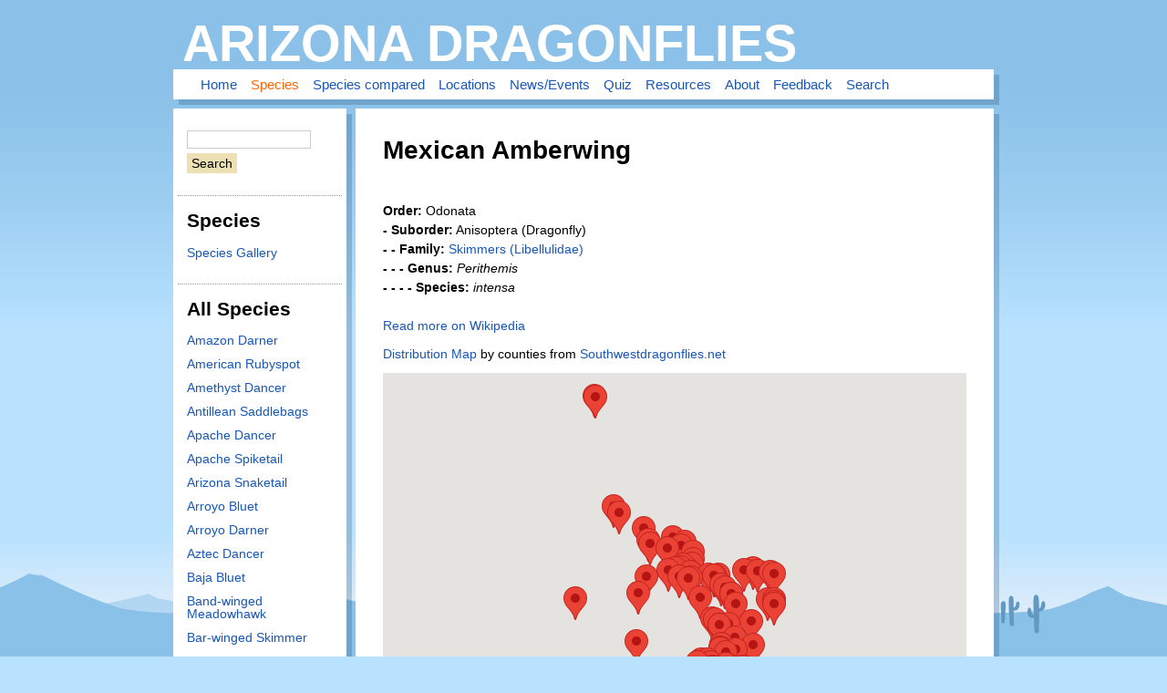

--- FILE ---
content_type: text/html; charset=utf-8
request_url: http://azdragonfly.org/species/mexican-amberwing
body_size: 13802
content:
<!DOCTYPE html>
<!--[if lt IE 7]><html class="lt-ie9 lt-ie8 lt-ie7" lang="en" dir="ltr"><![endif]-->
<!--[if IE 7]><html class="lt-ie9 lt-ie8" lang="en" dir="ltr"><![endif]-->
<!--[if IE 8]><html class="lt-ie9" lang="en" dir="ltr"><![endif]-->
<!--[if gt IE 8]><!--><html lang="en" dir="ltr" prefix="content: http://purl.org/rss/1.0/modules/content/ dc: http://purl.org/dc/terms/ foaf: http://xmlns.com/foaf/0.1/ og: http://ogp.me/ns# rdfs: http://www.w3.org/2000/01/rdf-schema# sioc: http://rdfs.org/sioc/ns# sioct: http://rdfs.org/sioc/types# skos: http://www.w3.org/2004/02/skos/core# xsd: http://www.w3.org/2001/XMLSchema#"><!--<![endif]-->
<head>
<meta charset="utf-8" />
<link rel="shortcut icon" href="http://azdragonfly.org/sites/default/files/az-dragonfly-fav_0.png" type="image/png" />
<link rel="apple-touch-icon" href="http://azdragonfly.org/sites/default/files/az-dragonfly-apple_0.png" type="image/png" />
<meta name="viewport" content="width=device-width, initial-scale=1.0, user-scalable=yes" />
<meta name="MobileOptimized" content="width" />
<meta name="HandheldFriendly" content="true" />
<meta name="apple-mobile-web-app-capable" content="yes" />
<meta name="keywords" content="Arizona, Dragonfly, Damselfly, Identification, Odonate, Mexican Amberwing, Perithemis, intensa, Skimmers (Libellulidae), Deviche" />
<meta name="generator" content="Drupal 7 (https://www.drupal.org)" />
<link rel="canonical" href="http://azdragonfly.org/species/mexican-amberwing" />
<link rel="shortlink" href="http://azdragonfly.org/node/455" />
<meta name="dcterms.title" content="Mexican Amberwing" />
<meta name="dcterms.creator" content="sdeviche" />
<meta name="dcterms.subject" content="Odonate, Dragonfly, Damselfly, Mexican Amberwing, Skimmers (Libellulidae), Perithemis, intensa" />
<meta name="dcterms.description" content="Description of Mexican Amberwing (Perithemis intensa), Skimmers (Libellulidae) Family" />
<meta name="dcterms.publisher" content="Pierre Deviche" />
<meta name="dcterms.contributor" content="Sabine Deviche" />
<meta name="dcterms.date" content="2015-04-11T13:04-04:00" />
<meta name="dcterms.type" content="Text" />
<meta name="dcterms.format" content="text/html" />
<meta name="dcterms.identifier" content="http://azdragonfly.org/species/mexican-amberwing" />
<meta name="dcterms.language" content="en" />
<meta name="dcterms.rights" content="© Pierre Deviche, all rights reserved" />
<title>Mexican Amberwing | Arizona Dragonflies</title>
<style type="text/css" media="all">
@import url("http://azdragonfly.org/modules/system/system.base.css?snzuw2");
@import url("http://azdragonfly.org/modules/system/system.menus.css?snzuw2");
@import url("http://azdragonfly.org/modules/system/system.messages.css?snzuw2");
@import url("http://azdragonfly.org/modules/system/system.theme.css?snzuw2");
</style>
<style type="text/css" media="all">
@import url("http://azdragonfly.org/modules/comment/comment.css?snzuw2");
@import url("http://azdragonfly.org/modules/field/theme/field.css?snzuw2");
@import url("http://azdragonfly.org/modules/node/node.css?snzuw2");
@import url("http://azdragonfly.org/modules/search/search.css?snzuw2");
@import url("http://azdragonfly.org/modules/user/user.css?snzuw2");
@import url("http://azdragonfly.org/sites/all/modules/views/css/views.css?snzuw2");
@import url("http://azdragonfly.org/sites/all/modules/back_to_top/css/back_to_top.css?snzuw2");
</style>
<style type="text/css" media="all">
@import url("http://azdragonfly.org/sites/all/modules/colorbox/styles/default/colorbox_style.css?snzuw2");
@import url("http://azdragonfly.org/sites/all/modules/ctools/css/ctools.css?snzuw2");
@import url("http://azdragonfly.org/sites/all/modules/custom_search/custom_search.css?snzuw2");
@import url("http://azdragonfly.org/sites/all/modules/geofield/modules/geofield_map/css/geofield_map.css?snzuw2");
</style>
<style type="text/css" media="screen">
@import url("http://azdragonfly.org/sites/all/themes/adaptivetheme/adaptivetheme/adaptivetheme/at_core/css/at.layout.css?snzuw2");
@import url("http://azdragonfly.org/sites/all/themes/azdragonfly/css/global.base.css?snzuw2");
@import url("http://azdragonfly.org/sites/all/themes/azdragonfly/css/global.styles.css?snzuw2");
</style>
<link type="text/css" rel="stylesheet" href="http://azdragonfly.org/sites/default/files/adaptivetheme/azdragonfly_files/azdragonfly.responsive.layout.css?snzuw2" media="only screen" />
<link type="text/css" rel="stylesheet" href="http://azdragonfly.org/sites/all/themes/azdragonfly/css/responsive.custom.css?snzuw2" media="only screen" />
<link type="text/css" rel="stylesheet" href="http://azdragonfly.org/sites/all/themes/azdragonfly/css/responsive.smalltouch.portrait.css?snzuw2" media="only screen and (max-width:320px)" />
<link type="text/css" rel="stylesheet" href="http://azdragonfly.org/sites/all/themes/azdragonfly/css/responsive.smalltouch.landscape.css?snzuw2" media="only screen and (min-width:321px) and (max-width:500px)" />
<link type="text/css" rel="stylesheet" href="http://azdragonfly.org/sites/all/themes/azdragonfly/css/responsive.tablet.portrait.css?snzuw2" media="only screen and (min-width:500px) and (max-width:700px)" />
<link type="text/css" rel="stylesheet" href="http://azdragonfly.org/sites/all/themes/azdragonfly/css/responsive.tablet.landscape.css?snzuw2" media="only screen and (min-width:700px) and (max-width:900px)" />
<link type="text/css" rel="stylesheet" href="http://azdragonfly.org/sites/all/themes/azdragonfly/css/responsive.desktop.css?snzuw2" media="only screen and (min-width:900px)" />
<style type="text/css" media="screen">
@import url("http://azdragonfly.org/sites/default/files/adaptivetheme/azdragonfly_files/azdragonfly.custom.css?snzuw2");
</style>

<!--[if lt IE 9]>
<style type="text/css" media="screen">
@import url("http://azdragonfly.org/sites/default/files/adaptivetheme/azdragonfly_files/azdragonfly.lt-ie9.layout.css?snzuw2");
</style>
<![endif]-->
<script type="text/javascript" src="http://azdragonfly.org/sites/default/files/js/js_YD9ro0PAqY25gGWrTki6TjRUG8TdokmmxjfqpNNfzVU.js"></script>
<script type="text/javascript" src="http://azdragonfly.org/sites/default/files/js/js_rnWKr3k76j_u95Iynjef9pRZqmBni9R6PsG7DipYNaA.js"></script>
<script type="text/javascript" src="http://azdragonfly.org/sites/default/files/js/js_kMg7W1sZANW-JVt-y1p4g6o0k68QXbUoYrBuKkRfQvo.js"></script>
<script type="text/javascript" src="http://azdragonfly.org/sites/default/files/js/js_-S71G2L8pIQndDWUmRt9m87RdM9OPS_30oSuQnGjCiM.js"></script>
<script type="text/javascript" src="//maps.googleapis.com/maps/api/js?v=3&amp;key=AIzaSyBClf3sxCih3UO7NBvIxWdg5hHfQsIhrR4"></script>
<script type="text/javascript" src="http://azdragonfly.org/sites/default/files/js/js_bAFQO5a2TXjOKD771ZyVjPIxsamjSb1XvARANn5vpoo.js"></script>
<script type="text/javascript">
<!--//--><![CDATA[//><!--
(function(i,s,o,g,r,a,m){i["GoogleAnalyticsObject"]=r;i[r]=i[r]||function(){(i[r].q=i[r].q||[]).push(arguments)},i[r].l=1*new Date();a=s.createElement(o),m=s.getElementsByTagName(o)[0];a.async=1;a.src=g;m.parentNode.insertBefore(a,m)})(window,document,"script","https://www.google-analytics.com/analytics.js","ga");ga("create", "UA-56498141-1", {"cookieDomain":"auto"});ga("set", "anonymizeIp", true);ga("send", "pageview");
//--><!]]>
</script>
<script type="text/javascript">
<!--//--><![CDATA[//><!--
jQuery.extend(Drupal.settings, {"basePath":"\/","pathPrefix":"","setHasJsCookie":0,"ajaxPageState":{"theme":"azdragonfly","theme_token":"Jcv5vPjlsTqwI8tR2PM3CEsf9x_UPRDxeyP1K13gcvo","js":{"misc\/jquery.js":1,"misc\/jquery-extend-3.4.0.js":1,"misc\/jquery-html-prefilter-3.5.0-backport.js":1,"misc\/jquery.once.js":1,"misc\/drupal.js":1,"misc\/ui\/jquery.effects.core.min.js":1,"misc\/jquery.cookie.js":1,"misc\/jquery.form.js":1,"misc\/form-single-submit.js":1,"misc\/ajax.js":1,"sites\/all\/modules\/back_to_top\/js\/back_to_top.js":1,"sites\/all\/libraries\/colorbox\/jquery.colorbox-min.js":1,"sites\/all\/modules\/colorbox\/js\/colorbox.js":1,"sites\/all\/modules\/colorbox\/styles\/default\/colorbox_style.js":1,"sites\/all\/modules\/custom_search\/js\/custom_search.js":1,"\/\/maps.googleapis.com\/maps\/api\/js?v=3\u0026key=AIzaSyBClf3sxCih3UO7NBvIxWdg5hHfQsIhrR4":1,"sites\/all\/modules\/geofield\/modules\/geofield_map\/js\/GeoJSON.js":1,"sites\/all\/modules\/geofield\/modules\/geofield_map\/js\/geofield_map.js":1,"sites\/all\/modules\/better_exposed_filters\/better_exposed_filters.js":1,"sites\/all\/modules\/views\/js\/base.js":1,"misc\/progress.js":1,"sites\/all\/modules\/views\/js\/ajax_view.js":1,"sites\/all\/modules\/google_analytics\/googleanalytics.js":1,"0":1},"css":{"modules\/system\/system.base.css":1,"modules\/system\/system.menus.css":1,"modules\/system\/system.messages.css":1,"modules\/system\/system.theme.css":1,"modules\/comment\/comment.css":1,"modules\/field\/theme\/field.css":1,"modules\/node\/node.css":1,"modules\/search\/search.css":1,"modules\/user\/user.css":1,"sites\/all\/modules\/views\/css\/views.css":1,"sites\/all\/modules\/back_to_top\/css\/back_to_top.css":1,"sites\/all\/modules\/colorbox\/styles\/default\/colorbox_style.css":1,"sites\/all\/modules\/ctools\/css\/ctools.css":1,"sites\/all\/modules\/custom_search\/custom_search.css":1,"sites\/all\/modules\/geofield\/modules\/geofield_map\/css\/geofield_map.css":1,"sites\/all\/themes\/adaptivetheme\/adaptivetheme\/adaptivetheme\/at_core\/css\/at.layout.css":1,"sites\/all\/themes\/azdragonfly\/css\/global.base.css":1,"sites\/all\/themes\/azdragonfly\/css\/global.styles.css":1,"public:\/\/adaptivetheme\/azdragonfly_files\/azdragonfly.responsive.layout.css":1,"sites\/all\/themes\/azdragonfly\/css\/responsive.custom.css":1,"sites\/all\/themes\/azdragonfly\/css\/responsive.smalltouch.portrait.css":1,"sites\/all\/themes\/azdragonfly\/css\/responsive.smalltouch.landscape.css":1,"sites\/all\/themes\/azdragonfly\/css\/responsive.tablet.portrait.css":1,"sites\/all\/themes\/azdragonfly\/css\/responsive.tablet.landscape.css":1,"sites\/all\/themes\/azdragonfly\/css\/responsive.desktop.css":1,"public:\/\/adaptivetheme\/azdragonfly_files\/azdragonfly.custom.css":1,"public:\/\/adaptivetheme\/azdragonfly_files\/azdragonfly.lt-ie9.layout.css":1}},"colorbox":{"opacity":"0.85","current":"{current} of {total}","previous":"\u00ab Prev","next":"Next \u00bb","close":"Close","maxWidth":"98%","maxHeight":"98%","fixed":true,"mobiledetect":true,"mobiledevicewidth":"","specificPagesDefaultValue":"admin*\nimagebrowser*\nimg_assist*\nimce*\nnode\/add\/*\nnode\/*\/edit\nprint\/*\nprintpdf\/*\nsystem\/ajax\nsystem\/ajax\/*"},"custom_search":{"form_target":"_self","solr":0},"better_exposed_filters":{"views":{"all_species_list":{"displays":{"block":{"filters":[]}}},"species_locations_map":{"displays":{"block":{"filters":[]}}},"other_news_about_species":{"displays":{"block_1":{"filters":[]}}},"compare_two":{"displays":{"block":{"filters":{"title":{"required":false}}}}},"comparison_link":{"displays":{"default":{"filters":[]}}},"node_view":{"displays":{"block":{"filters":[]},"block_1":{"filters":[]}}},"field_collection_comparison":{"displays":{"block_2":{"filters":[]},"block_1":{"filters":[]}}}},"datepicker":false,"slider":false,"settings":[],"autosubmit":false},"geofieldMap":{"species-locations-map-block":{"map_id":"species-locations-map-block","map_settings":{"zoom":"8","min_zoom":"0","max_zoom":"0","controltype":"default","mtc":"standard","pancontrol":1,"maptype":"map","baselayers_map":1,"baselayers_satellite":1,"baselayers_hybrid":1,"baselayers_physical":1,"scale":1,"overview":0,"overview_opened":0,"scrollwheel":0,"draggable":1,"streetview_show":1,"center":{"lat":"33.3977691","lon":"-111.8669018","geocode":"Find my location"}},"data":{"type":"GeometryCollection","geometries":[{"type":"Point","coordinates":[-111.7363108,33.3633061008],"properties":{"description":"\u003Ca href=\u0022\/locations\/gilbert-water-ranch\u0022\u003EGilbert Water Ranch\u003C\/a\u003E"}},{"type":"Point","coordinates":[-111.9444609,33.4540913077],"properties":{"description":"\u003Ca href=\u0022\/locations\/papago-park\u0022\u003EPapago Park\u003C\/a\u003E"}},{"type":"Point","coordinates":[-110.9006418,33.050822817],"properties":{"description":"\u003Ca href=\u0022\/locations\/kearny-lake\u0022\u003EKearny Lake\u003C\/a\u003E"}},{"type":"Point","coordinates":[-109.86277778,32.80565833],"properties":{"description":"\u003Ca href=\u0022\/locations\/cluff-ranch-pond\u0022\u003ECluff Ranch Pond\u003C\/a\u003E"}},{"type":"Point","coordinates":[-110.7353318,32.916910955],"properties":{"description":"\u003Ca href=\u0022\/locations\/san-pedro-river-dudleyville\u0022\u003ESan Pedro River, Dudleyville\u003C\/a\u003E"}},{"type":"Point","coordinates":[-112.2812177,33.838625422],"properties":{"description":"\u003Ca href=\u0022\/locations\/morgan-city-wash\u0022\u003EMorgan City Wash\u003C\/a\u003E"}},{"type":"Point","coordinates":[-112.0721984,33.4233916296],"properties":{"description":"\u003Ca href=\u0022\/locations\/rio-salado-habitat-restoration-area\u0022\u003ERio Salado Habitat Restoration Area\u003C\/a\u003E"}},{"type":"Point","coordinates":[-111.8614841,33.9628855321],"properties":{"description":"\u003Ca href=\u0022\/locations\/seven-springs\u0022\u003ESeven Springs\u003C\/a\u003E"}},{"type":"Point","coordinates":[-112.2591591,33.395762492],"properties":{"description":"\u003Ca href=\u0022\/locations\/tres-rios-wetlands\u0022\u003ETres Rios Wetlands\u003C\/a\u003E"}},{"type":"Point","coordinates":[-111.7708469,33.2349096392],"properties":{"description":"\u003Ca href=\u0022\/locations\/veterans-oasis-park\u0022\u003EVeterans Oasis Park\u003C\/a\u003E"}},{"type":"Point","coordinates":[-111.239113,31.415741],"properties":{"description":"\u003Ca href=\u0022\/locations\/california-gulch-stream\u0022\u003ECalifornia Gulch stream\u003C\/a\u003E"}},{"type":"Point","coordinates":[-111.1402703,33.2772024856],"properties":{"description":"\u003Ca href=\u0022\/locations\/queen-creek-apache-tears\u0022\u003EQueen Creek at Apache Tears\u003C\/a\u003E"}},{"type":"Point","coordinates":[-112.9781843,32.9409615914],"properties":{"description":"\u003Ca href=\u0022\/locations\/painted-rock-dam-pond\u0022\u003EPainted Rock Dam Pond\u003C\/a\u003E"}},{"type":"Point","coordinates":[-111.0596753,33.2965656677],"properties":{"description":"\u003Ca href=\u0022\/locations\/oak-flat-mine-pond\u0022\u003EOak Flat Mine Pond\u003C\/a\u003E"}},{"type":"Point","coordinates":[-113.5791493,34.6660230966],"properties":{"description":"\u003Ca href=\u0022\/locations\/big-sandy-river\u0022\u003EBig Sandy River\u003C\/a\u003E"}},{"type":"Point","coordinates":[-114.0366162,36.8185097617],"properties":{"description":"\u003Ca href=\u0022\/locations\/mesquite-golf-course-pond\u0022\u003EMesquite Golf Course Pond\u003C\/a\u003E"}},{"type":"Point","coordinates":[-110.8535958,31.4878577534],"properties":{"description":"\u003Ca href=\u0022\/locations\/patagonia-lake-state-park\u0022\u003EPatagonia Lake State Park\u003C\/a\u003E"}},{"type":"Point","coordinates":[-110.2124031,33.4393695727],"properties":{"description":"\u003Ca href=\u0022\/locations\/warm-springs\u0022\u003EWarm  Springs\u003C\/a\u003E"}},{"type":"Point","coordinates":[-110.5230458,31.3733839227],"properties":{"description":"\u003Ca href=\u0022\/locations\/parker-schoolhouse-stream\u0022\u003EParker Schoolhouse Stream\u003C\/a\u003E"}},{"type":"Point","coordinates":[-111.6771549,33.5178199616],"properties":{"description":"\u003Ca href=\u0022\/locations\/salt-river-recreation-area\u0022\u003ESalt River Recreation Area\u003C\/a\u003E"}},{"type":"Point","coordinates":[-114.0057332,36.80940071],"properties":{"description":"\u003Ca href=\u0022\/locations\/virgin-river-scenic\u0022\u003EVirgin River, Scenic\u003C\/a\u003E"}},{"type":"Point","coordinates":[-111.188437,31.431988],"properties":{"description":"\u003Ca href=\u0022\/locations\/sycamore-canyon-santa-cruz\u0022\u003ESycamore Canyon, Santa Cruz\u003C\/a\u003E"}},{"type":"Point","coordinates":[-111.6734076,33.6111525883],"properties":{"description":"\u003Ca href=\u0022\/locations\/pond-along-verde-river-east-fountain-hills\u0022\u003EPond along Verde River East of Fountain Hills\u003C\/a\u003E"}},{"type":"Point","coordinates":[-109.7044409,32.7199449193],"properties":{"description":"\u003Ca href=\u0022\/locations\/dankworth-pond-state-park\u0022\u003EDankworth Pond  State Park\u003C\/a\u003E"}},{"type":"Point","coordinates":[-109.7073269,32.7586959121],"properties":{"description":"\u003Ca href=\u0022\/locations\/roper-lake-state-park\u0022\u003ERoper Lake State Park\u003C\/a\u003E"}},{"type":"Point","coordinates":[-111.1591102,33.2784224005],"properties":{"description":"\u003Ca href=\u0022\/locations\/boyce-thompson-arboretum\u0022\u003EBoyce Thompson Arboretum\u003C\/a\u003E"}},{"type":"Point","coordinates":[-112.6970888,33.9333730432],"properties":{"description":"\u003Ca href=\u0022\/locations\/hassayampa-river-wickenburg\u0022\u003EHassayampa River - Wickenburg\u003C\/a\u003E"}},{"type":"Point","coordinates":[-111.4811898,32.8486587353],"properties":{"description":"\u003Ca href=\u0022\/locations\/picacho-reservoir\u0022\u003EPicacho Reservoir\u003C\/a\u003E"}},{"type":"Point","coordinates":[-111.9906861,33.2751798512],"properties":{"description":"\u003Ca href=\u0022\/locations\/wild-horse-pass\u0022\u003EWild Horse Pass\u003C\/a\u003E"}},{"type":"Point","coordinates":[-113.0206597,31.9430767364],"properties":{"description":"\u003Ca href=\u0022\/locations\/quitobaquito-pond\u0022\u003EQuitobaquito Pond\u003C\/a\u003E"}},{"type":"Point","coordinates":[-111.2526559,31.5295237],"properties":{"description":"\u003Ca href=\u0022\/locations\/arivaca-lake\u0022\u003EArivaca Lake\u003C\/a\u003E"}},{"type":"Point","coordinates":[-111.4772361,31.5693583],"properties":{"description":"\u003Ca href=\u0022\/locations\/state-tank-buenos-aires-national-wildlife-refuge\u0022\u003EState Tank, Buenos Aires National Wildlife Refuge\u003C\/a\u003E"}},{"type":"Point","coordinates":[-110.7393337,32.9238343601],"properties":{"description":"\u003Ca href=\u0022\/locations\/dudleyville-ponds\u0022\u003EDudleyville Ponds\u003C\/a\u003E"}},{"type":"Point","coordinates":[-111.955002,33.8839816681],"properties":{"description":"\u003Ca href=\u0022\/locations\/jewel-creek-preserve\u0022\u003EJewel of the Creek Preserve\u003C\/a\u003E"}},{"type":"Point","coordinates":[-110.454231,31.4253490965],"properties":{"description":"\u003Ca href=\u0022\/locations\/parker-canyon-lake\u0022\u003EParker Canyon Lake\u003C\/a\u003E"}},{"type":"Point","coordinates":[-114.4939328,32.8231292408],"properties":{"description":"\u003Ca href=\u0022\/locations\/yuma-area\u0022\u003EYuma Area\u003C\/a\u003E"}},{"type":"Point","coordinates":[-110.8117104,32.3135179271],"properties":{"description":"\u003Ca href=\u0022\/locations\/sabino-creek\u0022\u003ESabino Creek\u003C\/a\u003E"}},{"type":"Point","coordinates":[-110.2575018,32.3521229626],"properties":{"description":"\u003Ca href=\u0022\/locations\/muleshoe-ranch-hot-springs-canyon\u0022\u003EMuleshoe Ranch: Hot Springs Canyon\u003C\/a\u003E"}},{"type":"Point","coordinates":[-110.9747888,33.105086444],"properties":{"description":"\u003Ca href=\u0022\/locations\/kelvin-bridge\u0022\u003EKelvin Bridge\u003C\/a\u003E"}},{"type":"Point","coordinates":[-111.3240553,31.5742258648],"properties":{"description":"\u003Ca href=\u0022\/locations\/arivaca-creek-and-cienega\u0022\u003EArivaca Creek and Cienega\u003C\/a\u003E"}},{"type":"Point","coordinates":[-113.4431935,34.5461824634],"properties":{"description":"\u003Ca href=\u0022\/locations\/burro-creek\u0022\u003EBurro Creek\u003C\/a\u003E"}},{"type":"Point","coordinates":[-110.8810188,31.4849758337],"properties":{"description":"\u003Ca href=\u0022\/locations\/sonoita-creek\u0022\u003ESonoita Creek\u003C\/a\u003E"}},{"type":"Point","coordinates":[-110.6438256,32.0187880324],"properties":{"description":"\u003Ca href=\u0022\/locations\/cienega-creek-natural-preserve\u0022\u003ECienega Creek Natural Preserve\u003C\/a\u003E"}},{"type":"Point","coordinates":[-110.6406547,32.722568],"properties":{"description":"\u003Ca href=\u0022\/locations\/mammoth-pond\u0022\u003EMammoth Pond\u003C\/a\u003E"}},{"type":"Point","coordinates":[-110.6377102,31.788090584425],"properties":{"description":"\u003Ca href=\u0022\/locations\/empire-cienega-conservation-area\u0022\u003EEmpire-Cienega Conservation Area\u003C\/a\u003E"}},{"type":"Point","coordinates":[-112.1583939,34.06164589164],"properties":{"description":"\u003Ca href=\u0022\/locations\/agua-fria-river-black-canyon-city\u0022\u003EAgua Fria River - Black Canyon City\u003C\/a\u003E"}},{"type":"Point","coordinates":[-111.2916542,33.301181632142],"properties":{"description":"\u003Ca href=\u0022\/locations\/queen-valley\u0022\u003EQueen Valley\u003C\/a\u003E"}},{"type":"Point","coordinates":[-110.8812111,31.7278278],"properties":{"description":"\u003Ca href=\u0022\/locations\/madera-canyon\u0022\u003EMadera Canyon\u003C\/a\u003E"}},{"type":"Point","coordinates":[-111.0232831,32.278089506559],"properties":{"description":"\u003Ca href=\u0022\/locations\/sweetwater-wetlands\u0022\u003ESweetwater Wetlands\u003C\/a\u003E"}},{"type":"Point","coordinates":[-109.704838,32.802872717154],"properties":{"description":"\u003Ca href=\u0022\/locations\/solomon-rd-pond-safford\u0022\u003ESolomon Rd Pond, Safford\u003C\/a\u003E"}},{"type":"Point","coordinates":[-112.859178,34.228113],"properties":{"description":"\u003Ca href=\u0022\/locations\/pond-n-congress\u0022\u003EPond N. of Congress\u003C\/a\u003E"}},{"type":"Point","coordinates":[-111.08652,31.405461],"properties":{"description":"\u003Ca href=\u0022\/locations\/pena-blanca-lake\u0022\u003EPena Blanca Lake\u003C\/a\u003E"}},{"type":"Point","coordinates":[-110.54577,31.337683],"properties":{"description":"\u003Ca href=\u0022\/locations\/stock-tank-along-duquesne-road\u0022\u003EStock Tank Along Duquesne Road\u003C\/a\u003E"}},{"type":"Point","coordinates":[-110.429391,33.387108],"properties":{"description":"\u003Ca href=\u0022\/locations\/talkalai-lake\u0022\u003ETalkalai Lake\u003C\/a\u003E"}},{"type":"Point","coordinates":[-111.141056,31.39625],"properties":{"description":"\u003Ca href=\u0022\/locations\/summit-reservoir\u0022\u003ESummit Reservoir\u003C\/a\u003E"}},{"type":"Point","coordinates":[-112.737367,33.991247],"properties":{"description":"\u003Ca href=\u0022\/locations\/wickenburg-secret-ponds\u0022\u003EWickenburg Secret Ponds\u003C\/a\u003E"}},{"type":"Point","coordinates":[-111.715556,33.253888],"properties":{"description":"\u003Ca href=\u0022\/locations\/higley-road-ponds-gilbert\u0022\u003EHigley Road Ponds, Gilbert\u003C\/a\u003E"}},{"type":"Point","coordinates":[-111.130556,32.393833],"properties":{"description":"\u003Ca href=\u0022\/locations\/coachline-blvd-ponds-and-santa-cruz-river\u0022\u003ECoachline Blvd Ponds and Santa Cruz River\u003C\/a\u003E"}},{"type":"Point","coordinates":[-110.9779222,31.8870361],"properties":{"description":"\u003Ca href=\u0022\/locations\/green-valley-country-club-estates\u0022\u003EGreen Valley Country Club Estates\u003C\/a\u003E"}},{"type":"Point","coordinates":[-111.0139556,31.8073972],"properties":{"description":"\u003Ca href=\u0022\/locations\/san-ignacio-golf-estates-green-valley\u0022\u003ESan Ignacio Golf Estates - Green Valley\u003C\/a\u003E"}},{"type":"Point","coordinates":[-110.9978472,31.8217111],"properties":{"description":"\u003Ca href=\u0022\/locations\/torres-blancas-golf-club-green-valley\u0022\u003ETorres Blancas Golf Club - Green Valley\u003C\/a\u003E"}},{"type":"Point","coordinates":[-111.565275,31.5243528],"properties":{"description":"\u003Ca href=\u0022\/locations\/unnamed-stock-tank-n-sasabe-buenos-aires-national-wildlife-refuge\u0022\u003EUnnamed Stock Tank N. of Sasabe, Buenos Aires National Wildlife Refuge\u003C\/a\u003E"}},{"type":"Point","coordinates":[-110.212775,31.8773833],"properties":{"description":"\u003Ca href=\u0022\/locations\/st-david-monastery\u0022\u003ESt David Monastery\u003C\/a\u003E"}},{"type":"Point","coordinates":[-112.7799889,33.270875],"properties":{"description":"\u003Ca href=\u0022\/locations\/arlington-wildlife-area\u0022\u003EArlington Wildlife Area\u003C\/a\u003E"}},{"type":"Point","coordinates":[-110.1030528,33.3674694],"properties":{"description":"\u003Ca href=\u0022\/locations\/juniper-tank\u0022\u003EJuniper Tank\u003C\/a\u003E"}},{"type":"Point","coordinates":[-109.7133583,33.3135472],"properties":{"description":"\u003Ca href=\u0022\/locations\/black-river-pond-marsh-and-stream\u0022\u003EBlack River Pond, Marsh, and Stream\u003C\/a\u003E"}},{"type":"Point","coordinates":[-109.7957111,33.3654889],"properties":{"description":"\u003Ca href=\u0022\/locations\/point-pines-lake\u0022\u003EPoint of Pines Lake\u003C\/a\u003E"}},{"type":"Point","coordinates":[-111.9101333,33.4967889],"properties":{"description":"\u003Ca href=\u0022\/locations\/indian-school-park-scottsdale\u0022\u003EIndian School Park, Scottsdale\u003C\/a\u003E"}},{"type":"Point","coordinates":[-111.1990556,32.4201111],"properties":{"description":"\u003Ca href=\u0022\/locations\/santa-cruz-river-marana\u0022\u003ESanta Cruz River, Marana\u003C\/a\u003E"}},{"type":"Point","coordinates":[-111.0151861,31.7954528],"properties":{"description":"\u003Ca href=\u0022\/locations\/historic-canoa-ranch\u0022\u003EHistoric Canoa Ranch\u003C\/a\u003E"}},{"type":"Point","coordinates":[-111.6715,33.7618889],"properties":{"description":"\u003Ca href=\u0022\/locations\/verde-river-rio-verde\u0022\u003EVerde River, Rio Verde\u003C\/a\u003E"}},{"type":"Point","coordinates":[-111.0319333,32.2844389],"properties":{"description":"\u003Ca href=\u0022\/locations\/christopher-columbus-park-tucson\u0022\u003EChristopher Columbus Park, Tucson\u003C\/a\u003E"}}]}}},"urlIsAjaxTrusted":{"\/":true,"\/views\/ajax":true,"\/search\/search_by_page":true,"\/species\/mexican-amberwing":true},"views":{"ajax_path":"\/views\/ajax","ajaxViews":{"views_dom_id:bf5f20529f0c05089174f09502f5d9d8":{"view_name":"compare_two","view_display_id":"block","view_args":"","view_path":"node\/455","view_base_path":null,"view_dom_id":"bf5f20529f0c05089174f09502f5d9d8","pager_element":0}}},"back_to_top":{"back_to_top_button_trigger":"100","back_to_top_button_text":"Back to top","#attached":{"library":[["system","ui"]]}},"googleanalytics":{"trackOutbound":1,"trackMailto":1,"trackDownload":1,"trackDownloadExtensions":"7z|aac|arc|arj|asf|asx|avi|bin|csv|doc(x|m)?|dot(x|m)?|exe|flv|gif|gz|gzip|hqx|jar|jpe?g|js|mp(2|3|4|e?g)|mov(ie)?|msi|msp|pdf|phps|png|ppt(x|m)?|pot(x|m)?|pps(x|m)?|ppam|sld(x|m)?|thmx|qtm?|ra(m|r)?|sea|sit|tar|tgz|torrent|txt|wav|wma|wmv|wpd|xls(x|m|b)?|xlt(x|m)|xlam|xml|z|zip","trackColorbox":1},"adaptivetheme":{"azdragonfly":{"layout_settings":{"bigscreen":"three-col-grail","tablet_landscape":"three-col-grail","tablet_portrait":"two-sidebars-left-stack","smalltouch_landscape":"one-col-stack","smalltouch_portrait":"one-col-stack"},"media_query_settings":{"bigscreen":"only screen and (min-width:900px)","tablet_landscape":"only screen and (min-width:700px) and (max-width:900px)","tablet_portrait":"only screen and (min-width:500px) and (max-width:700px)","smalltouch_landscape":"only screen and (min-width:321px) and (max-width:500px)","smalltouch_portrait":"only screen and (max-width:320px)"}}}});
//--><!]]>
</script>
<!--[if lt IE 9]>
<script src="http://azdragonfly.org/sites/all/themes/adaptivetheme/adaptivetheme/adaptivetheme/at_core/scripts/html5.js?snzuw2"></script>
<![endif]-->
</head>
<body class="html not-front not-logged-in one-sidebar sidebar-first page-node page-node- page-node-455 node-type-species atr-7.x-3.x atv-7.x-3.2">
  <div id="skip-link" class="nocontent">
    <a href="#main-content" class="element-invisible element-focusable">Skip to main content</a>
  </div>
    <div id="page-wrapper">
  <div id="page" class="container page">

    <!-- !Leaderboard Region -->
    
    <header id="header" class="clearfix" role="banner">

              <!-- !Branding -->
        <div id="branding" class="branding-elements clearfix">

          
                      <!-- !Site name and Slogan -->
            <div class="h-group" id="name-and-slogan">

                              <h1 id="site-name"><a href="/" title="Home page">Arizona Dragonflies</a></h1>
              
              
            </div>
          
        </div>
      
      <!-- !Header Region -->
      
    </header>

    <!-- !Navigation -->
            
    <!-- !Breadcrumbs -->
    
    <!-- !Messages and Help -->
        
    <!-- !Secondary Content Region -->
    <div class="region region-secondary-content"><div class="region-inner clearfix"><nav id="block-menu-block-2" class="block block-menu-block no-title odd first last block-count-1 block-region-secondary-content block-2"  role="navigation"><div class="block-inner clearfix">  
  
  <div class="block-content content"><div class="menu-block-wrapper menu-block-2 menu-name-main-menu parent-mlid-0 menu-level-1">
  <ul class="menu clearfix"><li class="first leaf menu-mlid-750 menu-depth-1 menu-item-750"><a href="/welcome">Home</a></li><li class="leaf has-children active-trail menu-mlid-1070 menu-depth-1 menu-item-1070"><a href="/species" class="active-trail">Species</a></li><li class="leaf has-children menu-mlid-2086 menu-depth-1 menu-item-2086"><a href="/comparison">Species compared</a></li><li class="leaf has-children menu-mlid-1645 menu-depth-1 menu-item-1645"><a href="/locations">Locations</a></li><li class="leaf has-children menu-mlid-1644 menu-depth-1 menu-item-1644"><a href="/news-events">News/Events</a></li><li class="leaf menu-mlid-7150 menu-depth-1 menu-item-7150"><a href="/odonate-quiz">Quiz</a></li><li class="leaf has-children menu-mlid-858 menu-depth-1 menu-item-858"><a href="/resources">Resources</a></li><li class="leaf has-children menu-mlid-840 menu-depth-1 menu-item-840"><a href="/about">About</a></li><li class="leaf menu-mlid-1118 menu-depth-1 menu-item-1118"><a href="/feedback">Feedback</a></li><li class="last leaf menu-mlid-2167 menu-depth-1 menu-item-2167"><a href="/search">Search</a></li></ul></div>
</div>
  </div></nav></div></div>
    <div id="columns" class="columns clearfix">
      <main id="content-column" class="content-column" role="main">
        <div class="content-inner">

          <!-- !Highlighted region -->
          
          <section id="main-content">

            
			<!-- !Pre Content -->
                        
            <!-- !Main Content Header -->
                          <header id="main-content-header" class="clearfix"> 

                                  <h1 id="page-title">
                    Mexican Amberwing                  </h1>
                
                
              </header>
            
            <!-- !Main Content -->
                          <div id="content" class="region">
                <div id="block-system-main" class="block block-system no-title odd first block-count-2 block-region-content block-main" >  
  
  <article id="node-455" class="node node-species article odd node-full clearfix" about="/species/mexican-amberwing" typeof="sioc:Item foaf:Document" role="article">
  
  
  
  <div class="node-content">
      </div>

  
  
  <span property="dc:title" content="Mexican Amberwing" class="rdf-meta element-hidden"></span><span property="sioc:num_replies" content="0" datatype="xsd:integer" class="rdf-meta element-hidden"></span></article>

  </div><div id="block-views-node-view-block" class="block block-views no-title even block-count-3 block-region-content block-node-view-block" >  
  
  <div class="view view-node-view view-id-node_view view-display-id-block view-dom-id-72907b7e72f840410b9ca87fccabbaae">
        
  
  
      <div class="view-content">
        <div class="views-row views-row-1 views-row-odd views-row-first views-row-last">
      
  <div class="views-field views-field-nothing">        <span class="field-content"><p>
<strong>Order:</strong> Odonata<br />
<strong>- Suborder:</strong> Anisoptera (Dragonfly)<br />
<strong>- - Family:</strong> <a href="/species#Skimmers (Libellulidae)">Skimmers (Libellulidae)</a><br />
<strong>- - - Genus:</strong> <em>Perithemis</em><br />
<strong>- - - - Species:</strong> <em>intensa</em><br />
</p></span>  </div>  
  <div class="views-field views-field-field-wikipedia-link">        <div class="field-content"><a href="http://en.wikipedia.org/wiki/Mexican_Amberwing">Read more on Wikipedia</a></div>  </div>  
  <div class="views-field views-field-body">        <div class="field-content"></div>  </div>  
  <div class="views-field views-field-field-distribution-map">        <div class="field-content"><a href="http://bigsnest.powweb.com/southwestdragonflies/26-27perint.gif">Distribution Map</a> by counties from <a href="http://bigsnest.powweb.com/southwestdragonflies/" title="Southwest Dragonflies">Southwestdragonflies.net</a></div>  </div>  
  <div class="views-field views-field-view">        <span class="field-content"><div class="view view-species-locations-map view-id-species_locations_map view-display-id-block view-dom-id-2b6db73f6291663219ba93e64afd82a2">
        
  
  
      <div class="view-content">
      <div style="width: 100%; height: 400px" id="species-locations-map-block" class="geofieldMap"></div>    </div>
  
  
  
  
  
  
</div></span>  </div>  
  <div class="views-field views-field-view-1">    <h3 class="views-label views-label-view-1">News About This Species</h3>    <span class="field-content"><div class="view view-other-news-about-species view-id-other_news_about_species view-display-id-block_1 view-dom-id-1223064c7e982c8e8be529ee3d87d869">
        
  
  
      <div class="view-content">
      <div class="item-list">    <ul>          <li class="views-row views-row-1 views-row-odd views-row-first">  
  <div class="views-field views-field-field-date">        <div class="field-content"><span class="date-display-single" property="dc:date" datatype="xsd:dateTime" content="2021-12-13T00:00:00-05:00">December 13, 2021</span></div>  </div>  
  <div class="views-field views-field-title">        <span class="field-content"><a href="/news/mexican-amberwing-perithemis-intensa-pinal-co-new-late-flying-date-arizona">Mexican Amberwing, <em>Perithemis intensa</em>, in Pinal Co.: New late flying date for Arizona</a></span>  </div></li>
          <li class="views-row views-row-2 views-row-even">  
  <div class="views-field views-field-field-date">        <div class="field-content"><span class="date-display-single" property="dc:date" datatype="xsd:dateTime" content="2015-03-07T00:00:00-05:00">March 7, 2015</span></div>  </div>  
  <div class="views-field views-field-title">        <span class="field-content"><a href="/news/mexican-amberwing-perithemis-intensa-maricopa-co-az-new-early-flying-date-statedisable">Mexican Amberwing, <em>Perithemis intensa</em>, in Maricopa Co., AZ: new early flying date for the statedisable</a></span>  </div></li>
          <li class="views-row views-row-3 views-row-odd">  
  <div class="views-field views-field-field-date">        <div class="field-content"><span class="date-display-single" property="dc:date" datatype="xsd:dateTime" content="2014-12-10T00:00:00-05:00">December 10, 2014</span></div>  </div>  
  <div class="views-field views-field-title">        <span class="field-content"><a href="/news/mexican-amberwing-perithemis-intensa-maricopa-co-az-new-late-flying-date-state-0">Mexican Amberwing, <em>Perithemis intensa</em>, in Maricopa Co., AZ: new late flying date for the state</a></span>  </div></li>
          <li class="views-row views-row-4 views-row-even">  
  <div class="views-field views-field-field-date">        <div class="field-content"><span class="date-display-single" property="dc:date" datatype="xsd:dateTime" content="2014-03-23T00:00:00-04:00">March 23, 2014</span></div>  </div>  
  <div class="views-field views-field-title">        <span class="field-content"><a href="/news/mexican-amberwing-perithemis-intensa-maricopa-co-az-new-early-flying-date-state">Mexican Amberwing, <em>Perithemis intensa</em>, in Maricopa Co., AZ: new early flying date for the state</a></span>  </div></li>
          <li class="views-row views-row-5 views-row-odd views-row-last">  
  <div class="views-field views-field-field-date">        <div class="field-content"><span class="date-display-single" property="dc:date" datatype="xsd:dateTime" content="2012-12-08T00:00:00-05:00">December 8, 2012</span></div>  </div>  
  <div class="views-field views-field-title">        <span class="field-content"><a href="/news/mexican-amberwing-perithemis-intensa-maricopa-co-az-new-late-flying-date-state">Mexican Amberwing, <em>Perithemis intensa</em>, in Maricopa Co., AZ: new late flying date for the state.</a></span>  </div></li>
      </ul></div>    </div>
  
  
  
  
  
  
</div></span>  </div>  
  <div class="views-field views-field-field-identification-tips">    <h3 class="views-label views-label-field-identification-tips">Identification Tips</h3>    <div class="field-content"><a href="http://azdragonfly.org/sites/default/files/species/identification-tips/Mexican_Amberwing.jpg" title="Mexican Amberwing, Male, Papago Park, Phoenix, Maricopa, AZ, 13 October 2013" class="colorbox" data-colorbox-gallery="gallery-field_identification_tips-OqHvrnK1448" data-cbox-img-attrs="{&quot;title&quot;: &quot;Mexican Amberwing, Male, Papago Park, Phoenix, Maricopa, AZ, 13 October 2013&quot;, &quot;alt&quot;: &quot;Mexican Amberwing, Male, Papago Park, Phoenix, Maricopa, AZ, 13 October 2013&quot;}"><img typeof="foaf:Image" class="image-style-main-content-size" src="http://azdragonfly.org/sites/default/files/styles/main-content-size/public/species/identification-tips/Mexican_Amberwing.jpg?itok=-v7uCQMe" width="600" height="450" alt="Mexican Amberwing, Male, Papago Park, Phoenix, Maricopa, AZ, 13 October 2013" title="Mexican Amberwing, Male, Papago Park, Phoenix, Maricopa, AZ, 13 October 2013" /></a><br />Mexican Amberwing, Male, Papago Park, Phoenix, Maricopa, AZ, 13 October 2013</div>  </div>  
  <div class="views-field views-field-view-3">    <h3 class="views-label views-label-view-3">Species to compare (enter common name)</h3>    <span class="field-content"><div class="view view-compare-two view-id-compare_two view-display-id-block view-dom-id-bf5f20529f0c05089174f09502f5d9d8">
        
      <div class="view-filters">
      <form action="/" method="get" id="views-exposed-form-compare-two-block" accept-charset="UTF-8"><div><div class="views-exposed-form">
  <div class="views-exposed-widgets clearfix">
          <div id="edit-title-wrapper" class="views-exposed-widget views-widget-filter-title">
                        <div class="views-widget">
          <div class="form-item form-type-textfield form-item-title">
 <input type="text" id="edit-title" name="title" value="" size="30" maxlength="128" class="form-text" />
</div>
        </div>
              </div>
                    <div class="views-exposed-widget views-submit-button">
      <input type="submit" id="edit-submit-compare-two" value="Apply" class="form-submit" />    </div>
      </div>
</div>
</div></form>    </div>
  
  
  
  
  
  
  
  
</div></span>  </div>  
  <div class="views-field views-field-field-image">        <div class="field-content"><div class="item-list"><ul><li class="even first"><a href="http://azdragonfly.org/sites/default/files/species/mexican-amberwing/a205346dxos.jpg" title="Mexican Amberwing, Male, Salt River Recreation Area, Maricopa, AZ, 20 October 2019" class="colorbox" data-colorbox-gallery="gallery-node-455-OqHvrnK1448" data-cbox-img-attrs="{&quot;title&quot;: &quot;Mexican Amberwing, Male, Salt River Recreation Area, Maricopa, AZ, 20 October 2019&quot;, &quot;alt&quot;: &quot;Mexican Amberwing&quot;}"><img typeof="foaf:Image" class="image-style-main-content-size" src="http://azdragonfly.org/sites/default/files/styles/main-content-size/public/species/mexican-amberwing/a205346dxos.jpg?itok=2-OU4rv4" width="600" height="475" alt="Mexican Amberwing" title="Mexican Amberwing, Male, Salt River Recreation Area, Maricopa, AZ, 20 October 2019" /></a><br />Mexican Amberwing, Male, Salt River Recreation Area, Maricopa, AZ, 20 October 2019 </li><li class="odd"><a href="http://azdragonfly.org/sites/default/files/species/mexican-amberwing/emd9945dxodxos.jpg" title="Mexican Amberwing, Male, Queen Valley, Pinal, AZ, 8 August 2020" class="colorbox" data-colorbox-gallery="gallery-node-455-OqHvrnK1448" data-cbox-img-attrs="{&quot;title&quot;: &quot;Mexican Amberwing, Male, Queen Valley, Pinal, AZ, 8 August 2020&quot;, &quot;alt&quot;: &quot;Mexican Amberwing&quot;}"><img typeof="foaf:Image" class="image-style-main-content-size" src="http://azdragonfly.org/sites/default/files/styles/main-content-size/public/species/mexican-amberwing/emd9945dxodxos.jpg?itok=wMrFovFc" width="600" height="450" alt="Mexican Amberwing" title="Mexican Amberwing, Male, Queen Valley, Pinal, AZ, 8 August 2020" /></a><br />Mexican Amberwing, Male, Queen Valley, Pinal, AZ, 8 August 2020 </li><li class="even"><a href="http://azdragonfly.org/sites/default/files/species/mexican-amberwing/emd4339dxos.jpg" title="Mexican Amberwing, Male, Parker Canyon Lake, Cochise, AZ, 28 September 2019" class="colorbox" data-colorbox-gallery="gallery-node-455-OqHvrnK1448" data-cbox-img-attrs="{&quot;title&quot;: &quot;Mexican Amberwing, Male, Parker Canyon Lake, Cochise, AZ, 28 September 2019&quot;, &quot;alt&quot;: &quot;Mexican Amberwing&quot;}"><img typeof="foaf:Image" class="image-style-main-content-size" src="http://azdragonfly.org/sites/default/files/styles/main-content-size/public/species/mexican-amberwing/emd4339dxos.jpg?itok=-fvfB5s_" width="600" height="450" alt="Mexican Amberwing" title="Mexican Amberwing, Male, Parker Canyon Lake, Cochise, AZ, 28 September 2019" /></a><br />Mexican Amberwing, Male, Parker Canyon Lake, Cochise, AZ, 28 September 2019 </li><li class="odd"><a href="http://azdragonfly.org/sites/default/files/species/mexican-amberwing/emd0585dxos.jpg" title="Mexican Amberwing, Male, Point of Pines Lake, Graham, AZ, 28 July 2019" class="colorbox" data-colorbox-gallery="gallery-node-455-OqHvrnK1448" data-cbox-img-attrs="{&quot;title&quot;: &quot;Mexican Amberwing, Male, Point of Pines Lake, Graham, AZ, 28 July 2019&quot;, &quot;alt&quot;: &quot;Mexican Amberwing&quot;}"><img typeof="foaf:Image" class="image-style-main-content-size" src="http://azdragonfly.org/sites/default/files/styles/main-content-size/public/species/mexican-amberwing/emd0585dxos.jpg?itok=Gj4LOfhH" width="600" height="450" alt="Mexican Amberwing" title="Mexican Amberwing, Male, Point of Pines Lake, Graham, AZ, 28 July 2019" /></a><br />Mexican Amberwing, Male, Point of Pines Lake, Graham, AZ, 28 July 2019 </li><li class="even"><a href="http://azdragonfly.org/sites/default/files/species/mexican-amberwing/emd3159dxos.jpg" title="Mexican Amberwing, Male, Agua Fria River, Black Canyon City, Yavapai, AZ, 1 September 2019" class="colorbox" data-colorbox-gallery="gallery-node-455-OqHvrnK1448" data-cbox-img-attrs="{&quot;title&quot;: &quot;Mexican Amberwing, Male, Agua Fria River, Black Canyon City, Yavapai, AZ, 1 September 2019&quot;, &quot;alt&quot;: &quot;Mexican Amberwing&quot;}"><img typeof="foaf:Image" class="image-style-main-content-size" src="http://azdragonfly.org/sites/default/files/styles/main-content-size/public/species/mexican-amberwing/emd3159dxos.jpg?itok=mkxTZAmE" width="600" height="450" alt="Mexican Amberwing" title="Mexican Amberwing, Male, Agua Fria River, Black Canyon City, Yavapai, AZ, 1 September 2019" /></a><br />Mexican Amberwing, Male, Agua Fria River, Black Canyon City, Yavapai, AZ, 1 September 2019 </li><li class="odd"><a href="http://azdragonfly.org/sites/default/files/species/mexican-amberwing/p8230145rpifiltereds.jpg" title="Mexican Amberwing, Male, Parker Canyon Lake, Cochise, AZ, 23 August 2007" class="colorbox" data-colorbox-gallery="gallery-node-455-OqHvrnK1448" data-cbox-img-attrs="{&quot;title&quot;: &quot;Mexican Amberwing, Male, Parker Canyon Lake, Cochise, AZ, 23 August 2007&quot;, &quot;alt&quot;: &quot;Mexican Amberwing&quot;}"><img typeof="foaf:Image" class="image-style-main-content-size" src="http://azdragonfly.org/sites/default/files/styles/main-content-size/public/species/mexican-amberwing/p8230145rpifiltereds.jpg?itok=oY9kRBQp" width="600" height="430" alt="Mexican Amberwing" title="Mexican Amberwing, Male, Parker Canyon Lake, Cochise, AZ, 23 August 2007" /></a><br />Mexican Amberwing, Male, Parker Canyon Lake, Cochise, AZ, 23 August 2007 </li><li class="even"><a href="http://azdragonfly.org/sites/default/files/species/mexican-amberwing/em1x5534dxos.jpg" title="Mexican Amberwing, Female, Queen Valley, Pinal, AZ, 8 October 2021" class="colorbox" data-colorbox-gallery="gallery-node-455-OqHvrnK1448" data-cbox-img-attrs="{&quot;title&quot;: &quot;Mexican Amberwing, Female, Queen Valley, Pinal, AZ, 8 October 2021&quot;, &quot;alt&quot;: &quot;Mexican Amberwing&quot;}"><img typeof="foaf:Image" class="image-style-main-content-size" src="http://azdragonfly.org/sites/default/files/styles/main-content-size/public/species/mexican-amberwing/em1x5534dxos.jpg?itok=dU18jpBK" width="600" height="450" alt="Mexican Amberwing" title="Mexican Amberwing, Female, Queen Valley, Pinal, AZ, 8 October 2021" /></a><br />Mexican Amberwing, Female, Queen Valley, Pinal, AZ, 8 October 2021 </li><li class="odd"><a href="http://azdragonfly.org/sites/default/files/species/mexican-amberwing/em1x9587dxos.jpg" title="Mexican Amberwing, Female, Queen Valley, Pinal, AZ, 11 November 2021" class="colorbox" data-colorbox-gallery="gallery-node-455-OqHvrnK1448" data-cbox-img-attrs="{&quot;title&quot;: &quot;Mexican Amberwing, Female, Queen Valley, Pinal, AZ, 11 November 2021&quot;, &quot;alt&quot;: &quot;Mexican Amberwing&quot;}"><img typeof="foaf:Image" class="image-style-main-content-size" src="http://azdragonfly.org/sites/default/files/styles/main-content-size/public/species/mexican-amberwing/em1x9587dxos.jpg?itok=XdZ6tyNm" width="600" height="450" alt="Mexican Amberwing" title="Mexican Amberwing, Female, Queen Valley, Pinal, AZ, 11 November 2021" /></a><br />Mexican Amberwing, Female, Queen Valley, Pinal, AZ, 11 November 2021 </li><li class="even"><a href="http://azdragonfly.org/sites/default/files/species/mexican-amberwing/emd6083dxos.jpg" title="Mexican Amberwing, Female, Arlington Wildlife Area, Maricopa, AZ, 16 June 2019" class="colorbox" data-colorbox-gallery="gallery-node-455-OqHvrnK1448" data-cbox-img-attrs="{&quot;title&quot;: &quot;Mexican Amberwing, Female, Arlington Wildlife Area, Maricopa, AZ, 16 June 2019&quot;, &quot;alt&quot;: &quot;Mexican Amberwing&quot;}"><img typeof="foaf:Image" class="image-style-main-content-size" src="http://azdragonfly.org/sites/default/files/styles/main-content-size/public/species/mexican-amberwing/emd6083dxos.jpg?itok=eU7mEU0U" width="600" height="450" alt="Mexican Amberwing" title="Mexican Amberwing, Female, Arlington Wildlife Area, Maricopa, AZ, 16 June 2019" /></a><br />Mexican Amberwing, Female, Arlington Wildlife Area, Maricopa, AZ, 16 June 2019 </li><li class="odd"><a href="http://azdragonfly.org/sites/default/files/species/mexican-amberwing/emd5441dxo-1s.jpg" title="Mexican Amberwing, Female, Queen Valley, Pinal, AZ, 26 October 2019" class="colorbox" data-colorbox-gallery="gallery-node-455-OqHvrnK1448" data-cbox-img-attrs="{&quot;title&quot;: &quot;Mexican Amberwing, Female, Queen Valley, Pinal, AZ, 26 October 2019&quot;, &quot;alt&quot;: &quot;Mexican Amberwing&quot;}"><img typeof="foaf:Image" class="image-style-main-content-size" src="http://azdragonfly.org/sites/default/files/styles/main-content-size/public/species/mexican-amberwing/emd5441dxo-1s.jpg?itok=ghgyObNl" width="600" height="450" alt="Mexican Amberwing" title="Mexican Amberwing, Female, Queen Valley, Pinal, AZ, 26 October 2019" /></a><br />Mexican Amberwing, Female, Queen Valley, Pinal, AZ, 26 October 2019 </li><li class="even"><a href="http://azdragonfly.org/sites/default/files/species/mexican-amberwing/img6011rpibs.jpg" title="Mexican Amberwing, Female, Roper Lake, Graham, AZ, 29 August 2008" class="colorbox" data-colorbox-gallery="gallery-node-455-OqHvrnK1448" data-cbox-img-attrs="{&quot;title&quot;: &quot;Mexican Amberwing, Female, Roper Lake, Graham, AZ, 29 August 2008&quot;, &quot;alt&quot;: &quot;Mexican Amberwing&quot;}"><img typeof="foaf:Image" class="image-style-main-content-size" src="http://azdragonfly.org/sites/default/files/styles/main-content-size/public/species/mexican-amberwing/img6011rpibs.jpg?itok=oKHUJsjD" width="600" height="430" alt="Mexican Amberwing" title="Mexican Amberwing, Female, Roper Lake, Graham, AZ, 29 August 2008" /></a><br />Mexican Amberwing, Female, Roper Lake, Graham, AZ, 29 August 2008 </li><li class="odd last"><a href="http://azdragonfly.org/sites/default/files/species/mexican-amberwing/pb181162-1-edits.jpg" title="Mexican Amberwing, Pair in wheel, Sonoita Creek State Natural Area, Santa Cruz, AZ, 18 November 2017" class="colorbox" data-colorbox-gallery="gallery-node-455-OqHvrnK1448" data-cbox-img-attrs="{&quot;title&quot;: &quot;Mexican Amberwing, Pair in wheel, Sonoita Creek State Natural Area, Santa Cruz, AZ, 18 November 2017&quot;, &quot;alt&quot;: &quot;Mexican Amberwing&quot;}"><img typeof="foaf:Image" class="image-style-main-content-size" src="http://azdragonfly.org/sites/default/files/styles/main-content-size/public/species/mexican-amberwing/pb181162-1-edits.jpg?itok=yjkj7guU" width="600" height="750" alt="Mexican Amberwing" title="Mexican Amberwing, Pair in wheel, Sonoita Creek State Natural Area, Santa Cruz, AZ, 18 November 2017" /></a><br />Mexican Amberwing, Pair in wheel, Sonoita Creek State Natural Area, Santa Cruz, AZ, 18 November 2017 </li></ul></div></div>  </div>  
  <div class="views-field views-field-view-2">        <span class="field-content"><div class="view view-comparison-link view-id-comparison_link view-display-id-default view-dom-id-bd5975083059785762da5e6d592f46ba">
        
  
  
      <div class="view-content">
      <div class="item-list">      <h3><a href="/comparison/eastern-vs-mexican-vs-slough-amerwing">Comparison: Eastern vs Mexican vs Slough Amerwing</a></h3>
    <ul>          <li class="views-row views-row-1 views-row-odd views-row-first">  
  <div class="views-field views-field-field-thumbnail">        <div class="field-content"><img typeof="foaf:Image" class="image-style-none" src="http://azdragonfly.org/sites/default/files/species/thumbnail/img4200rpibt.jpg" width="100" height="100" alt=": Eastern Amberwing" title=": Eastern Amberwing" /></div>  </div>  
  <div class="views-field views-field-title">        <span class="field-content">Eastern Amberwing</span>  </div>  
  <div class="views-field views-field-field-species">        <div class="field-content">Perithemis tenera</div>  </div></li>
          <li class="views-row views-row-2 views-row-even">  
  <div class="views-field views-field-field-thumbnail">        <div class="field-content"><img typeof="foaf:Image" class="image-style-none" src="http://azdragonfly.org/sites/default/files/species/thumbnail/img6477rpibt.jpg" width="100" height="100" alt=": Mexican Amberwing" title=": Mexican Amberwing" /></div>  </div>  
  <div class="views-field views-field-title">        <span class="field-content">Mexican Amberwing</span>  </div>  
  <div class="views-field views-field-field-species">        <div class="field-content">Perithemis intensa</div>  </div></li>
          <li class="views-row views-row-3 views-row-odd views-row-last">  
  <div class="views-field views-field-field-thumbnail">        <div class="field-content"><img typeof="foaf:Image" class="image-style-none" src="http://azdragonfly.org/sites/default/files/species/thumbnail/img5936rpibt.jpg" width="100" height="100" alt=": Slough Amberwing" title=": Slough Amberwing" /></div>  </div>  
  <div class="views-field views-field-title">        <span class="field-content">Slough Amberwing</span>  </div>  
  <div class="views-field views-field-field-species">        <div class="field-content">Perithemis domitia</div>  </div></li>
      </ul></div>    </div>
  
  
  
  
  
  
</div></span>  </div>  </div>
    </div>
  
  
  
  
  
  
</div>
  </div><div id="block-block-1" class="block block-block no-title odd last block-count-4 block-region-content block-1" >  
  
  <p><a href="/about-author">© Pierre Deviche</a> | <a title="Feedback" href="/feedback">Contact</a> | <a href="/sitemap">Sitemap</a></p>

  </div>              </div>
            
            <!-- !Feed Icons -->
            
            
          </section><!-- /end #main-content -->

          <!-- !Content Aside Region-->
                    
         

        </div><!-- /end .content-inner -->
      </main><!-- /end #content-column -->

      <!-- !Sidebar Regions -->
      <div class="region region-sidebar-first sidebar"><div class="region-inner clearfix"><div id="block-custom-search-blocks-1" class="block block-custom-search-blocks no-title odd first block-count-5 block-region-sidebar-first block-1" ><div class="block-inner clearfix">  
  
  <div class="block-content content"><form class="search-form" role="search" action="/species/mexican-amberwing" method="post" id="custom-search-blocks-form-1" accept-charset="UTF-8"><div><div class="form-item form-type-textfield form-item-custom-search-blocks-form-1">
  <label class="element-invisible" for="edit-custom-search-blocks-form-1--2">Search </label>
 <input title="Enter the terms you wish to search for." class="custom-search-box form-text" placeholder="" type="text" id="edit-custom-search-blocks-form-1--2" name="custom_search_blocks_form_1" value="" size="15" maxlength="128" />
</div>
<input type="hidden" name="delta" value="1" />
<input type="hidden" name="form_build_id" value="form-L-99FRngLaIlnBBPYX440qQufkCjdDnwv7WdaQhNq9M" />
<input type="hidden" name="form_id" value="custom_search_blocks_form_1" />
<div class="form-actions form-wrapper" id="edit-actions"><input type="submit" id="edit-submit" name="op" value="Search" class="form-submit" /></div></div></form></div>
  </div></div><section id="block-block-2" class="block block-block even block-count-6 block-region-sidebar-first block-2" ><div class="block-inner clearfix">  
      <h2 class="block-title">Species</h2>
  
  <div class="block-content content"><ul class="menu">
<li><a href="/gallery">Species Gallery</a></li>
</ul>
</div>
  </div></section><section id="block-views-all-species-list-block" class="block block-views odd last block-count-7 block-region-sidebar-first block-all-species-list-block" ><div class="block-inner clearfix">  
      <h2 class="block-title">All Species</h2>
  
  <div class="block-content content"><div class="view view-all-species-list view-id-all_species_list view-display-id-block view-dom-id-6ed5c1a83c7fb296ba73e448047f7f11">
        
  
  
      <div class="view-content">
        <div class="views-row views-row-1 views-row-odd views-row-first">
      
  <div class="views-field views-field-title">        <span class="field-content"><a href="/species/amazon-darner">Amazon  Darner</a></span>  </div>  </div>
  <div class="views-row views-row-2 views-row-even">
      
  <div class="views-field views-field-title">        <span class="field-content"><a href="/species/american-rubyspot">American Rubyspot</a></span>  </div>  </div>
  <div class="views-row views-row-3 views-row-odd">
      
  <div class="views-field views-field-title">        <span class="field-content"><a href="/species/amethyst-dancer">Amethyst Dancer</a></span>  </div>  </div>
  <div class="views-row views-row-4 views-row-even">
      
  <div class="views-field views-field-title">        <span class="field-content"><a href="/species/antillean-saddlebags">Antillean Saddlebags</a></span>  </div>  </div>
  <div class="views-row views-row-5 views-row-odd">
      
  <div class="views-field views-field-title">        <span class="field-content"><a href="/species/apache-dancer">Apache Dancer</a></span>  </div>  </div>
  <div class="views-row views-row-6 views-row-even">
      
  <div class="views-field views-field-title">        <span class="field-content"><a href="/species/apache-spiketail">Apache Spiketail</a></span>  </div>  </div>
  <div class="views-row views-row-7 views-row-odd">
      
  <div class="views-field views-field-title">        <span class="field-content"><a href="/species/arizona-snaketail">Arizona Snaketail</a></span>  </div>  </div>
  <div class="views-row views-row-8 views-row-even">
      
  <div class="views-field views-field-title">        <span class="field-content"><a href="/species/arroyo-bluet">Arroyo Bluet</a></span>  </div>  </div>
  <div class="views-row views-row-9 views-row-odd">
      
  <div class="views-field views-field-title">        <span class="field-content"><a href="/species/arroyo-darner">Arroyo Darner</a></span>  </div>  </div>
  <div class="views-row views-row-10 views-row-even">
      
  <div class="views-field views-field-title">        <span class="field-content"><a href="/species/aztec-dancer">Aztec Dancer</a></span>  </div>  </div>
  <div class="views-row views-row-11 views-row-odd">
      
  <div class="views-field views-field-title">        <span class="field-content"><a href="/species/baja-bluet">Baja Bluet</a></span>  </div>  </div>
  <div class="views-row views-row-12 views-row-even">
      
  <div class="views-field views-field-title">        <span class="field-content"><a href="/species/band-winged-meadowhawk">Band-winged Meadowhawk</a></span>  </div>  </div>
  <div class="views-row views-row-13 views-row-odd">
      
  <div class="views-field views-field-title">        <span class="field-content"><a href="/species/bar-winged-skimmer">Bar-winged Skimmer</a></span>  </div>  </div>
  <div class="views-row views-row-14 views-row-even">
      
  <div class="views-field views-field-title">        <span class="field-content"><a href="/species/black-meadowhawk">Black Meadowhawk</a></span>  </div>  </div>
  <div class="views-row views-row-15 views-row-odd">
      
  <div class="views-field views-field-title">        <span class="field-content"><a href="/species/black-saddlebags">Black Saddlebags</a></span>  </div>  </div>
  <div class="views-row views-row-16 views-row-even">
      
  <div class="views-field views-field-title">        <span class="field-content"><a href="/species/black-setwing">Black Setwing</a></span>  </div>  </div>
  <div class="views-row views-row-17 views-row-odd">
      
  <div class="views-field views-field-title">        <span class="field-content"><a href="/species/black-and-white-damsel">Black-and-White Damsel</a></span>  </div>  </div>
  <div class="views-row views-row-18 views-row-even">
      
  <div class="views-field views-field-title">        <span class="field-content"><a href="/species/black-fronted-forktail">Black-fronted Forktail</a></span>  </div>  </div>
  <div class="views-row views-row-19 views-row-odd">
      
  <div class="views-field views-field-title">        <span class="field-content"><a href="/species/black-tailed-ringtail">Black-tailed Ringtail</a></span>  </div>  </div>
  <div class="views-row views-row-20 views-row-even">
      
  <div class="views-field views-field-title">        <span class="field-content"><a href="/species/black-winged-dragonlet">Black-winged Dragonlet</a></span>  </div>  </div>
  <div class="views-row views-row-21 views-row-odd">
      
  <div class="views-field views-field-title">        <span class="field-content"><a href="/species/bleached-skimmer">Bleached Skimmer</a></span>  </div>  </div>
  <div class="views-row views-row-22 views-row-even">
      
  <div class="views-field views-field-title">        <span class="field-content"><a href="/species/blue-dasher">Blue Dasher</a></span>  </div>  </div>
  <div class="views-row views-row-23 views-row-odd">
      
  <div class="views-field views-field-title">        <span class="field-content"><a href="/species/blue-eyed-darner">Blue-eyed Darner</a></span>  </div>  </div>
  <div class="views-row views-row-24 views-row-even">
      
  <div class="views-field views-field-title">        <span class="field-content"><a href="/species/blue-faced-darner">Blue-faced Darner</a></span>  </div>  </div>
  <div class="views-row views-row-25 views-row-odd">
      
  <div class="views-field views-field-title">        <span class="field-content"><a href="/species/blue-fronted-dancer">Blue-fronted Dancer</a></span>  </div>  </div>
  <div class="views-row views-row-26 views-row-even">
      
  <div class="views-field views-field-title">        <span class="field-content"><a href="/species/blue-ringed-dancer">Blue-ringed Dancer</a></span>  </div>  </div>
  <div class="views-row views-row-27 views-row-odd">
      
  <div class="views-field views-field-title">        <span class="field-content"><a href="/species/boreal-bluet">Boreal Bluet</a></span>  </div>  </div>
  <div class="views-row views-row-28 views-row-even">
      
  <div class="views-field views-field-title">        <span class="field-content"><a href="/species/brimstone-clubtail">Brimstone Clubtail</a></span>  </div>  </div>
  <div class="views-row views-row-29 views-row-odd">
      
  <div class="views-field views-field-title">        <span class="field-content"><a href="/species/california-dancer">California Dancer</a></span>  </div>  </div>
  <div class="views-row views-row-30 views-row-even">
      
  <div class="views-field views-field-title">        <span class="field-content"><a href="/species/california-spreadwing">California Spreadwing</a></span>  </div>  </div>
  <div class="views-row views-row-31 views-row-odd">
      
  <div class="views-field views-field-title">        <span class="field-content"><a href="/species/canyon-rubyspot">Canyon Rubyspot</a></span>  </div>  </div>
  <div class="views-row views-row-32 views-row-even">
      
  <div class="views-field views-field-title">        <span class="field-content"><a href="/species/cardinal-meadowhawk">Cardinal Meadowhawk</a></span>  </div>  </div>
  <div class="views-row views-row-33 views-row-odd">
      
  <div class="views-field views-field-title">        <span class="field-content"><a href="/species/carmine-skimmer">Carmine Skimmer</a></span>  </div>  </div>
  <div class="views-row views-row-34 views-row-even">
      
  <div class="views-field views-field-title">        <span class="field-content"><a href="/species/cerulean-dancer">Cerulean Dancer</a></span>  </div>  </div>
  <div class="views-row views-row-35 views-row-odd">
      
  <div class="views-field views-field-title">        <span class="field-content"><a href="/species/chalky-spreadwing">Chalky Spreadwing</a></span>  </div>  </div>
  <div class="views-row views-row-36 views-row-even">
      
  <div class="views-field views-field-title">        <span class="field-content"><a href="/species/checkered-setwing">Checkered Setwing</a></span>  </div>  </div>
  <div class="views-row views-row-37 views-row-odd">
      
  <div class="views-field views-field-title">        <span class="field-content"><a href="/species/citrine-forktail">Citrine Forktail</a></span>  </div>  </div>
  <div class="views-row views-row-38 views-row-even">
      
  <div class="views-field views-field-title">        <span class="field-content"><a href="/species/claw-tipped-bluet">Claw-tipped Bluet</a></span>  </div>  </div>
  <div class="views-row views-row-39 views-row-odd">
      
  <div class="views-field views-field-title">        <span class="field-content"><a href="/species/comanche-skimmer">Comanche Skimmer</a></span>  </div>  </div>
  <div class="views-row views-row-40 views-row-even">
      
  <div class="views-field views-field-title">        <span class="field-content"><a href="/species/common-green-darner">Common Green Darner</a></span>  </div>  </div>
  <div class="views-row views-row-41 views-row-odd">
      
  <div class="views-field views-field-title">        <span class="field-content"><a href="/species/common-whitetail">Common Whitetail</a></span>  </div>  </div>
  <div class="views-row views-row-42 views-row-even">
      
  <div class="views-field views-field-title">        <span class="field-content"><a href="/species/desert-firetail">Desert Firetail</a></span>  </div>  </div>
  <div class="views-row views-row-43 views-row-odd">
      
  <div class="views-field views-field-title">        <span class="field-content"><a href="/species/desert-forktail">Desert Forktail</a></span>  </div>  </div>
  <div class="views-row views-row-44 views-row-even">
      
  <div class="views-field views-field-title">        <span class="field-content"><a href="/species/desert-shadowdamsel">Desert Shadowdamsel</a></span>  </div>  </div>
  <div class="views-row views-row-45 views-row-odd">
      
  <div class="views-field views-field-title">        <span class="field-content"><a href="/species/desert-whitetail">Desert Whitetail</a></span>  </div>  </div>
  <div class="views-row views-row-46 views-row-even">
      
  <div class="views-field views-field-title">        <span class="field-content"><a href="/species/double-striped-bluet">Double-striped Bluet</a></span>  </div>  </div>
  <div class="views-row views-row-47 views-row-odd">
      
  <div class="views-field views-field-title">        <span class="field-content"><a href="/species/dusky-dancer">Dusky Dancer</a></span>  </div>  </div>
  <div class="views-row views-row-48 views-row-even">
      
  <div class="views-field views-field-title">        <span class="field-content"><a href="/species/eastern-amberwing">Eastern Amberwing</a></span>  </div>  </div>
  <div class="views-row views-row-49 views-row-odd">
      
  <div class="views-field views-field-title">        <span class="field-content"><a href="/species/eastern-pondhawk">Eastern Pondhawk</a></span>  </div>  </div>
  <div class="views-row views-row-50 views-row-even">
      
  <div class="views-field views-field-title">        <span class="field-content"><a href="/species/eastern-ringtail">Eastern Ringtail</a></span>  </div>  </div>
  <div class="views-row views-row-51 views-row-odd">
      
  <div class="views-field views-field-title">        <span class="field-content"><a href="/species/eight-spotted-skimmer">Eight-spotted Skimmer</a></span>  </div>  </div>
  <div class="views-row views-row-52 views-row-even">
      
  <div class="views-field views-field-title">        <span class="field-content"><a href="/species/emerald-spreadwing">Emerald Spreadwing</a></span>  </div>  </div>
  <div class="views-row views-row-53 views-row-odd">
      
  <div class="views-field views-field-title">        <span class="field-content"><a href="/species/evening-skimmer">Evening Skimmer</a></span>  </div>  </div>
  <div class="views-row views-row-54 views-row-even">
      
  <div class="views-field views-field-title">        <span class="field-content"><a href="/species/familiar-bluet">Familiar Bluet</a></span>  </div>  </div>
  <div class="views-row views-row-55 views-row-odd">
      
  <div class="views-field views-field-title">        <span class="field-content"><a href="/species/fiery-eyed-dancer">Fiery-eyed Dancer</a></span>  </div>  </div>
  <div class="views-row views-row-56 views-row-even">
      
  <div class="views-field views-field-title">        <span class="field-content"><a href="/species/filigree-skimmer">Filigree Skimmer</a></span>  </div>  </div>
  <div class="views-row views-row-57 views-row-odd">
      
  <div class="views-field views-field-title">        <span class="field-content"><a href="/species/flame-skimmer">Flame Skimmer</a></span>  </div>  </div>
  <div class="views-row views-row-58 views-row-even">
      
  <div class="views-field views-field-title">        <span class="field-content"><a href="/species/four-spotted-pennant">Four-spotted Pennant</a></span>  </div>  </div>
  <div class="views-row views-row-59 views-row-odd">
      
  <div class="views-field views-field-title">        <span class="field-content"><a href="/species/four-spotted-skimmer">Four-spotted Skimmer</a></span>  </div>  </div>
  <div class="views-row views-row-60 views-row-even">
      
  <div class="views-field views-field-title">        <span class="field-content"><a href="/species/giant-darner">Giant Darner</a></span>  </div>  </div>
  <div class="views-row views-row-61 views-row-odd">
      
  <div class="views-field views-field-title">        <span class="field-content"><a href="/species/gray-sanddragon">Gray Sanddragon</a></span>  </div>  </div>
  <div class="views-row views-row-62 views-row-even">
      
  <div class="views-field views-field-title">        <span class="field-content"><a href="/species/great-pondhawk">Great Pondhawk</a></span>  </div>  </div>
  <div class="views-row views-row-63 views-row-odd">
      
  <div class="views-field views-field-title">        <span class="field-content"><a href="/species/great-spreadwing">Great Spreadwing</a></span>  </div>  </div>
  <div class="views-row views-row-64 views-row-even">
      
  <div class="views-field views-field-title">        <span class="field-content"><a href="/species/halloween-pennant">Halloween Pennant</a></span>  </div>  </div>
  <div class="views-row views-row-65 views-row-odd">
      
  <div class="views-field views-field-title">        <span class="field-content"><a href="/species/harknesss-dancer">Harkness&#039;s Dancer</a></span>  </div>  </div>
  <div class="views-row views-row-66 views-row-even">
      
  <div class="views-field views-field-title">        <span class="field-content"><a href="/species/hoary-skimmer">Hoary Skimmer</a></span>  </div>  </div>
  <div class="views-row views-row-67 views-row-odd">
      
  <div class="views-field views-field-title">        <span class="field-content"><a href="/species/hyacinth-glider">Hyacinth Glider</a></span>  </div>  </div>
  <div class="views-row views-row-68 views-row-even">
      
  <div class="views-field views-field-title">        <span class="field-content"><a href="/species/kiowa-dancer">Kiowa Dancer</a></span>  </div>  </div>
  <div class="views-row views-row-69 views-row-odd">
      
  <div class="views-field views-field-title">        <span class="field-content"><a href="/species/lavender-dancer">Lavender Dancer</a></span>  </div>  </div>
  <div class="views-row views-row-70 views-row-even">
      
  <div class="views-field views-field-title">        <span class="field-content"><a href="/species/malachite-darner">Malachite Darner</a></span>  </div>  </div>
  <div class="views-row views-row-71 views-row-odd">
      
  <div class="views-field views-field-title">        <span class="field-content"><a href="/species/marl-pennant">Marl Pennant</a></span>  </div>  </div>
  <div class="views-row views-row-72 views-row-even">
      
  <div class="views-field views-field-title">        <span class="field-content"><a href="/species/marsh-dancer">Marsh Dancer</a></span>  </div>  </div>
  <div class="views-row views-row-73 views-row-odd">
      
  <div class="views-field views-field-title">        <span class="field-content"><a href="/species/masked-clubskimmer">Masked Clubskimmer</a></span>  </div>  </div>
  <div class="views-row views-row-74 views-row-even">
      
  <div class="views-field views-field-title">        <span class="field-content"><a href="/species/mayan-setwing">Mayan Setwing</a></span>  </div>  </div>
  <div class="views-row views-row-75 views-row-odd">
      
  <div class="views-field views-field-title">        <span class="field-content"><a href="/species/mexican-amberwing" class="active">Mexican Amberwing</a></span>  </div>  </div>
  <div class="views-row views-row-76 views-row-even">
      
  <div class="views-field views-field-title">        <span class="field-content"><a href="/species/mexican-forktail">Mexican Forktail</a></span>  </div>  </div>
  <div class="views-row views-row-77 views-row-odd">
      
  <div class="views-field views-field-title">        <span class="field-content"><a href="/species/narrow-striped-forceptail">Narrow-striped Forceptail</a></span>  </div>  </div>
  <div class="views-row views-row-78 views-row-even">
      
  <div class="views-field views-field-title">        <span class="field-content"><a href="/species/neon-skimmer">Neon Skimmer</a></span>  </div>  </div>
  <div class="views-row views-row-79 views-row-odd">
      
  <div class="views-field views-field-title">        <span class="field-content"><a href="/species/neotropical-bluet">Neotropical Bluet</a></span>  </div>  </div>
  <div class="views-row views-row-80 views-row-even">
      
  <div class="views-field views-field-title">        <span class="field-content"><a href="/species/northern-bluet">Northern Bluet</a></span>  </div>  </div>
  <div class="views-row views-row-81 views-row-odd">
      
  <div class="views-field views-field-title">        <span class="field-content"><a href="/species/northern-spreadwing">Northern Spreadwing</a></span>  </div>  </div>
  <div class="views-row views-row-82 views-row-even">
      
  <div class="views-field views-field-title">        <span class="field-content"><a href="/species/oculate-dancer">Oculate Dancer</a></span>  </div>  </div>
  <div class="views-row views-row-83 views-row-odd">
      
  <div class="views-field views-field-title">        <span class="field-content"><a href="/species/orange-striped-threadtail">Orange-striped Threadtail</a></span>  </div>  </div>
  <div class="views-row views-row-84 views-row-even">
      
  <div class="views-field views-field-title">        <span class="field-content"><a href="/species/pacific-forktail">Pacific Forktail</a></span>  </div>  </div>
  <div class="views-row views-row-85 views-row-odd">
      
  <div class="views-field views-field-title">        <span class="field-content"><a href="/species/pacific-spiketail">Pacific Spiketail</a></span>  </div>  </div>
  <div class="views-row views-row-86 views-row-even">
      
  <div class="views-field views-field-title">        <span class="field-content"><a href="/species/paddle-tailed-darner">Paddle-tailed Darner</a></span>  </div>  </div>
  <div class="views-row views-row-87 views-row-odd">
      
  <div class="views-field views-field-title">        <span class="field-content"><a href="/species/painted-damsel">Painted Damsel</a></span>  </div>  </div>
  <div class="views-row views-row-88 views-row-even">
      
  <div class="views-field views-field-title">        <span class="field-content"><a href="/species/paiute-dancer">Paiute Dancer</a></span>  </div>  </div>
  <div class="views-row views-row-89 views-row-odd">
      
  <div class="views-field views-field-title">        <span class="field-content"><a href="/species/pale-snaketail">Pale Snaketail</a></span>  </div>  </div>
  <div class="views-row views-row-90 views-row-even">
      
  <div class="views-field views-field-title">        <span class="field-content"><a href="/species/pale-faced-clubskimmer">Pale-faced Clubskimmer</a></span>  </div>  </div>
  <div class="views-row views-row-91 views-row-odd">
      
  <div class="views-field views-field-title">        <span class="field-content"><a href="/species/persephones-darner">Persephone&#039;s Darner</a></span>  </div>  </div>
  <div class="views-row views-row-92 views-row-even">
      
  <div class="views-field views-field-title">        <span class="field-content"><a href="/species/pima-dancer">Pima Dancer</a></span>  </div>  </div>
  <div class="views-row views-row-93 views-row-odd">
      
  <div class="views-field views-field-title">        <span class="field-content"><a href="/species/pin-tailed-pondhawk">Pin-tailed Pondhawk</a></span>  </div>  </div>
  <div class="views-row views-row-94 views-row-even">
      
  <div class="views-field views-field-title">        <span class="field-content"><a href="/species/plains-forktail">Plains Forktail</a></span>  </div>  </div>
  <div class="views-row views-row-95 views-row-odd">
      
  <div class="views-field views-field-title">        <span class="field-content"><a href="/species/plateau-dragonlet">Plateau Dragonlet</a></span>  </div>  </div>
  <div class="views-row views-row-96 views-row-even">
      
  <div class="views-field views-field-title">        <span class="field-content"><a href="/species/plateau-spreadwing">Plateau Spreadwing</a></span>  </div>  </div>
  <div class="views-row views-row-97 views-row-odd">
      
  <div class="views-field views-field-title">        <span class="field-content"><a href="/species/powdered-dancer">Powdered Dancer</a></span>  </div>  </div>
  <div class="views-row views-row-98 views-row-even">
      
  <div class="views-field views-field-title">        <span class="field-content"><a href="/species/ramburs-forktail">Rambur&#039;s Forktail</a></span>  </div>  </div>
  <div class="views-row views-row-99 views-row-odd">
      
  <div class="views-field views-field-title">        <span class="field-content"><a href="/species/red-rock-skimmer">Red Rock Skimmer</a></span>  </div>  </div>
  <div class="views-row views-row-100 views-row-even">
      
  <div class="views-field views-field-title">        <span class="field-content"><a href="/species/red-saddlebags">Red Saddlebags</a></span>  </div>  </div>
  <div class="views-row views-row-101 views-row-odd">
      
  <div class="views-field views-field-title">        <span class="field-content"><a href="/species/red-tailed-pennant">Red-tailed Pennant</a></span>  </div>  </div>
  <div class="views-row views-row-102 views-row-even">
      
  <div class="views-field views-field-title">        <span class="field-content"><a href="/species/riffle-darner">Riffle Darner</a></span>  </div>  </div>
  <div class="views-row views-row-103 views-row-odd">
      
  <div class="views-field views-field-title">        <span class="field-content"><a href="/species/roseate-skimmer">Roseate Skimmer</a></span>  </div>  </div>
  <div class="views-row views-row-104 views-row-even">
      
  <div class="views-field views-field-title">        <span class="field-content"><a href="/species/russet-tipped-clubtail">Russet-tipped Clubtail</a></span>  </div>  </div>
  <div class="views-row views-row-105 views-row-odd">
      
  <div class="views-field views-field-title">        <span class="field-content"><a href="/species/sabino-dancer">Sabino Dancer</a></span>  </div>  </div>
  <div class="views-row views-row-106 views-row-even">
      
  <div class="views-field views-field-title">        <span class="field-content"><a href="/species/serpent-ringtail">Serpent Ringtail</a></span>  </div>  </div>
  <div class="views-row views-row-107 views-row-odd">
      
  <div class="views-field views-field-title">        <span class="field-content"><a href="/species/sierra-madre-dancer">Sierra Madre Dancer</a></span>  </div>  </div>
  <div class="views-row views-row-108 views-row-even">
      
  <div class="views-field views-field-title">        <span class="field-content"><a href="/species/slender-clubskimmer">Slender Clubskimmer</a></span>  </div>  </div>
  <div class="views-row views-row-109 views-row-odd">
      
  <div class="views-field views-field-title">        <span class="field-content"><a href="/species/slough-amberwing">Slough Amberwing</a></span>  </div>  </div>
  <div class="views-row views-row-110 views-row-even">
      
  <div class="views-field views-field-title">        <span class="field-content"><a href="/species/sooty-dancer">Sooty Dancer</a></span>  </div>  </div>
  <div class="views-row views-row-111 views-row-odd">
      
  <div class="views-field views-field-title">        <span class="field-content"><a href="/species/sooty-saddlebags">Sooty Saddlebags</a></span>  </div>  </div>
  <div class="views-row views-row-112 views-row-even">
      
  <div class="views-field views-field-title">        <span class="field-content"><a href="/species/southern-spreadwing">Southern Spreadwing</a></span>  </div>  </div>
  <div class="views-row views-row-113 views-row-odd">
      
  <div class="views-field views-field-title">        <span class="field-content"><a href="/species/spine-tipped-dancer">Spine-tipped Dancer</a></span>  </div>  </div>
  <div class="views-row views-row-114 views-row-even">
      
  <div class="views-field views-field-title">        <span class="field-content"><a href="/species/spot-tailed-dasher">Spot-tailed Dasher</a></span>  </div>  </div>
  <div class="views-row views-row-115 views-row-odd">
      
  <div class="views-field views-field-title">        <span class="field-content"><a href="/species/spot-winged-glider">Spot-winged Glider</a></span>  </div>  </div>
  <div class="views-row views-row-116 views-row-even">
      
  <div class="views-field views-field-title">        <span class="field-content"><a href="/species/spot-winged-meadowhawk">Spot-winged Meadowhawk</a></span>  </div>  </div>
  <div class="views-row views-row-117 views-row-odd">
      
  <div class="views-field views-field-title">        <span class="field-content"><a href="/species/spotted-spreadwing">Spotted Spreadwing</a></span>  </div>  </div>
  <div class="views-row views-row-118 views-row-even">
      
  <div class="views-field views-field-title">        <span class="field-content"><a href="/species/springwater-dancer">Springwater Dancer</a></span>  </div>  </div>
  <div class="views-row views-row-119 views-row-odd">
      
  <div class="views-field views-field-title">        <span class="field-content"><a href="/species/straight-tipped-ringtail">Straight-tipped Ringtail</a></span>  </div>  </div>
  <div class="views-row views-row-120 views-row-even">
      
  <div class="views-field views-field-title">        <span class="field-content"><a href="/species/straw-colored-sylph">Straw-colored Sylph</a></span>  </div>  </div>
  <div class="views-row views-row-121 views-row-odd">
      
  <div class="views-field views-field-title">        <span class="field-content"><a href="/species/striped-meadowhawk">Striped Meadowhawk</a></span>  </div>  </div>
  <div class="views-row views-row-122 views-row-even">
      
  <div class="views-field views-field-title">        <span class="field-content"><a href="/species/striped-saddlebags">Striped Saddlebags</a></span>  </div>  </div>
  <div class="views-row views-row-123 views-row-odd">
      
  <div class="views-field views-field-title">        <span class="field-content"><a href="/species/swift-setwing">Swift Setwing</a></span>  </div>  </div>
  <div class="views-row views-row-124 views-row-even">
      
  <div class="views-field views-field-title">        <span class="field-content"><a href="/species/taiga-bluet">Taiga Bluet</a></span>  </div>  </div>
  <div class="views-row views-row-125 views-row-odd">
      
  <div class="views-field views-field-title">        <span class="field-content"><a href="/species/tarascan-dancer">Tarascan Dancer</a></span>  </div>  </div>
  <div class="views-row views-row-126 views-row-even">
      
  <div class="views-field views-field-title">        <span class="field-content"><a href="/species/tezpi-dancer">Tezpi Dancer</a></span>  </div>  </div>
  <div class="views-row views-row-127 views-row-odd">
      
  <div class="views-field views-field-title">        <span class="field-content"><a href="/species/thornbush-dasher">Thornbush Dasher</a></span>  </div>  </div>
  <div class="views-row views-row-128 views-row-even">
      
  <div class="views-field views-field-title">        <span class="field-content"><a href="/species/three-striped-dasher">Three-striped Dasher</a></span>  </div>  </div>
  <div class="views-row views-row-129 views-row-odd">
      
  <div class="views-field views-field-title">        <span class="field-content"><a href="/species/tonto-dancer">Tonto Dancer</a></span>  </div>  </div>
  <div class="views-row views-row-130 views-row-even">
      
  <div class="views-field views-field-title">        <span class="field-content"><a href="/species/tule-bluet">Tule Bluet</a></span>  </div>  </div>
  <div class="views-row views-row-131 views-row-odd">
      
  <div class="views-field views-field-title">        <span class="field-content"><a href="/species/turquoise-tipped-darner">Turquoise-tipped Darner</a></span>  </div>  </div>
  <div class="views-row views-row-132 views-row-even">
      
  <div class="views-field views-field-title">        <span class="field-content"><a href="/species/twelve-spotted-skimmer">Twelve-spotted Skimmer</a></span>  </div>  </div>
  <div class="views-row views-row-133 views-row-odd">
      
  <div class="views-field views-field-title">        <span class="field-content"><a href="/species/variable-dancer">Variable Dancer</a></span>  </div>  </div>
  <div class="views-row views-row-134 views-row-even">
      
  <div class="views-field views-field-title">        <span class="field-content"><a href="/species/variable-darner">Variable Darner</a></span>  </div>  </div>
  <div class="views-row views-row-135 views-row-odd">
      
  <div class="views-field views-field-title">        <span class="field-content"><a href="/species/variegated-meadowhawk">Variegated Meadowhawk</a></span>  </div>  </div>
  <div class="views-row views-row-136 views-row-even">
      
  <div class="views-field views-field-title">        <span class="field-content"><a href="/species/vivid-dancer">Vivid Dancer</a></span>  </div>  </div>
  <div class="views-row views-row-137 views-row-odd">
      
  <div class="views-field views-field-title">        <span class="field-content"><a href="/species/wandering-glider">Wandering Glider</a></span>  </div>  </div>
  <div class="views-row views-row-138 views-row-even">
      
  <div class="views-field views-field-title">        <span class="field-content"><a href="/species/western-forktail">Western Forktail</a></span>  </div>  </div>
  <div class="views-row views-row-139 views-row-odd">
      
  <div class="views-field views-field-title">        <span class="field-content"><a href="/species/western-pondhawk">Western Pondhawk</a></span>  </div>  </div>
  <div class="views-row views-row-140 views-row-even">
      
  <div class="views-field views-field-title">        <span class="field-content"><a href="/species/western-red-damsel">Western Red Damsel</a></span>  </div>  </div>
  <div class="views-row views-row-141 views-row-odd">
      
  <div class="views-field views-field-title">        <span class="field-content"><a href="/species/western-river-cruiser">Western River Cruiser</a></span>  </div>  </div>
  <div class="views-row views-row-142 views-row-even">
      
  <div class="views-field views-field-title">        <span class="field-content"><a href="/species/westerneastern-pondhawk-intermediates">Western/Eastern Pondhawk Intermediates</a></span>  </div>  </div>
  <div class="views-row views-row-143 views-row-odd">
      
  <div class="views-field views-field-title">        <span class="field-content"><a href="/species/white-belted-ringtail">White-belted Ringtail</a></span>  </div>  </div>
  <div class="views-row views-row-144 views-row-even">
      
  <div class="views-field views-field-title">        <span class="field-content"><a href="/species/white-tailed-sylph">White-tailed Sylph</a></span>  </div>  </div>
  <div class="views-row views-row-145 views-row-odd">
      
  <div class="views-field views-field-title">        <span class="field-content"><a href="/species/widow-skimmer">Widow Skimmer</a></span>  </div>  </div>
  <div class="views-row views-row-146 views-row-even views-row-last">
      
  <div class="views-field views-field-title">        <span class="field-content"><a href="/species/yaqui-dancer">Yaqui Dancer</a></span>  </div>  </div>
    </div>
  
  
  
  
      <div class="view-footer">
      <p class="top"><a href="#top">back to top</a></p>
    </div>
  
  
</div></div>
  </div></section></div></div>      
    </div><!-- /end #columns -->

    <!-- !Tertiary Content Region -->
    
    <!-- !Footer -->
    
  </div>
</div>
  </body>
</html>


--- FILE ---
content_type: text/css
request_url: http://azdragonfly.org/sites/all/themes/azdragonfly/css/global.styles.css?snzuw2
body_size: 9914
content:
html { }

body {
  font-family: "Helvetica Neue", Arial, Helvetica, sans-serif;
  font-size: 87.5%;
  background-color: #B8E2FF;
  background-image: url(/sites/all/themes/azdragonfly/css/images/page-bg-bottom.jpg);
  background-attachment: fixed;
  background-repeat: repeat-x;
  background-position: -130px 100%;
}

#tinymce{
	background-image: none;
	background-color: #FFF;
	}

h1 { 
	padding-bottom: 20px;
	line-height: 1.15em;
}


h2, h3, h4, h6, p, cite, ul, ol, li, dl, dd, dt{}

hr{
	border: 0px;
	height: 2px;
	background-color: #B8E2FF;
	clear: right;
	}


/* ============================================================================= * Wrappers * ========================================================================== */
/*  Outer wrappers: * - #page-wrapper: body > #page-wrapper * - #page: body > #page-wrapper > #page * - .container: body > #page-wrapper > #page.container * * The .container class holds the page width value from theme settings. */

#page-wrapper {
	background-image: url(/sites/all/themes/azdragonfly/css/images/page-bg-top.png);
	background-repeat: repeat-x;
	}
#page, #page .container { }

/*  Wraps all header elements - branding and .region-header */
#header {
	padding: 0px;
	margin: 0px;
	}

/*  Wraps the sidebars the content column */
#columns { }

/*  Main content column wrapper */
#content-column {}

/*  Wraps the main-content-header, the content region and feed-icons. Use this * wrapper to style the entire main content column */

#main-content {
	background-color:#FFFFFF;
	margin: 10px 0px 180px 0px;
	padding: 0px 0px 5px 0px;
	box-shadow: 6px 6px 0px rgba(0,40,80,0.2);
	}

/*  section footer */
#block-block-1{
	font-size: .9em;
	color: #999;
	border-top: 1px dotted #999999;
	display: block;
	clear: both;
	position: relative;
	margin: 20px 0px 0px 0px;
	padding: 10px 0px 0px 0px;
	margin-right: 15px;
	}
 #block-block-1 p{
  margin-left: 30px;
  margin-right: 30px;
  } 


/* dotted line above views in sidebar */
#block-views-all-locations-list-block, #block-views-locations-by-county-link-block, #block-views-all-species-list-block, #block-views-all-species-list-block-1{
	border-top: 1px dotted #999999;
	padding-top: 15px;
	}


/* left menu species */ 
#block-views-all-species-list-block .views-field, 
#block-views-all-species-list-block-1 .views-field{
	line-height: 1em;
	padding-top: 6px;
	padding-bottom: 6px;
	}

/* left menu headings */	
#block-block-3 .block-title, #block-block-2 .block-title, #block-menu-block-1 .block-title, #block-menu-block-1 .block-title, 
#block-views-all-locations-list-block .block-title,
#block-views-all-species-list-block .block-title,
#block-views-all-species-list-block-1 .block-title{
	line-height: 1.1em;
	padding-bottom: .5em;
	}
	
	
/* left menu locations list */ 
#block-views-all-locations-list-block .views-field{
	line-height: 1em;
	padding-top: 6px;
	padding-bottom: 0px;
	}	
#block-views-all-locations-list-block .views-field-title-1{
	padding-top: 3px;
	font-size: .85em;
	color:#969696;
	padding-bottom: 10px;
	}
	
	

/*  Wraps the content region, avoid applying styles to this wrapper, its used * mainly for position and invisible gutters and can be problematic to style */
#content {
}

/*   wrapper */
# {}


/*  Full Width Wrappers * These are used in the optional page--full-width-wrappers.tpl.php template. * All have internal .container classes. In the full width wrapper template the * .container classes set the width or max-width - you can style this but never * add any width/margin/padding/borders etc to .container */

/*  Wraps the leaderboard */
#leaderboard-wrapper {}
#leaderboard-wrapper .container {}

/*  Wraps the header */
#header-wrapper {
  /* Debug styles, is this working */
  background: rgba(255, 192, 203, 0.5);
}

#header-wrapper .container {}
/*  Wraps the nav elements */
#nav-wrapper {}
#nav-wrapper .container {}

/*  Wraps breadcrumb */
#breadcrumb-wrapper {}
#breadcrumb-wrapper .container {}

/*  Wraps messages and help */
#messages-help-wrapper {}
#messages-help-wrapper .container {}

/*  Wraps the secondary content/preface region */
#secondary-content-wrapper {}
#secondary-content-wrapper .container {}

/*  Wraps the main content column */
#content-wrapper {}
#content-wrapper .container {}

/*  Wraps the tertiary content/postfix region */
#tertiary-content-wrapper {}
#tertiary-content-wrapper .container {}


/*   wrapper */
#-wrapper {
  /* Debug styles, is this working? */
  background: rgba(255, 192, 203, 0.5);
}

#-wrapper .container {}


/* ============================================================================= * Branding * ========================================================================== */

/*  Wraps all the branding elements, logo, name and slogan */
#branding {
	margin: 0px;
	padding: 0px;}

/*  Logo */
#logo {
  padding: 10px 0;
}


#logo img {
  vertical-align: bottom;
}

/*  Wrapper for the site name and slogan */
#name-and-slogan {
	margin: 0px;
	padding: 0px;
	}

#site-name {
	padding: 20px 0px 0px 10px;
	margin: 0px;
	font-weight: bold;
	text-transform: uppercase;
	font-size: 4em;
	line-height: 1em;
}

#site-name a {}

#site-name a:link,
#site-name a:visited {
 	text-decoration: none;
	color: #FFF;
}

#site-name a:hover,
#site-name a:focus {
  text-decoration: none;
}


/*  Site slogan (h2) */
#site-slogan {
  margin: 0;
  padding: 0px;
}


/* ============================================================================= * Page content header * ========================================================================== */

/*  Main content header wraps the page title, tabs and actions links */
#main-content-header {}

/*  The main page title (h1) */

#page-title {
  margin: 0;
}

/* ============================================================================= * Misc Global Styles * ========================================================================== */

/*  Feed icons */
.feed-icon {}

/*  Aggregator feed source */
#aggregator .feed-source .feed-icon {
  display: inline;
  float: none;
  margin-right: 10px;
}

.feed-details dt, .feed-details dd {
  display: inline;
  margin: 0;
}

/*  Generic styles for the more link */
.more-link {}


/*  Generic styles for links. See the ul.links declaration in node and comment * stylesheets */

ul.links {
  margin: 0;
  padding: 0;
}

ul.links.inline {
  display: block;
}

ul.links li {
  display: inline;
  list-style: none;
  padding: 0 10px 0 0;
}

/*  Search results are an ordered list so reset the margin */
.search-results {
  margin: 0;
  padding: 0;
}



/*  Attribution message and link */
.attribution {
  display: block;
  opacity: 0.65;
  padding: 1em 0;
  text-align: center;
}

.attribution a {
  text-decoration: none;
  color: inherit;
}

.attribution a:hover, .attribution a:focus {
 text-decoration: underline;
}


/* ============================================================================= * Regions * ========================================================================== */



/*  Standard region wrapper, don't add width to any regions, you will bork the * layout - no margin, padding or borders etc */
.region {}

/*  Regions have an inner div - perfect for adding margin, padding or borders */
.region-sidebar-first .region-inner{
	margin-top: 10px;
	margin-right: 10px;
	margin-bottom: 120px;
	padding: 10px 5px 0px 5px;
	box-shadow: 6px 6px 0px rgba(0,40,80,0.2);
	background-color: #ffffff;
	}
/* for search block and submit button */
#block-custom-search-blocks-1{
	margin-bottom: 10px;
}
#block-custom-search-blocks-1 #edit-actions{
	padding: 0px;
	margin-top: -10px;
	}

/* search/apply button styles */	
#block-custom-search-blocks-1 #edit-submit, #edit-submit, #edit-submit-news-list, #edit-submit-species-list, #edit-submit-locations-map, .webform-submit, #edit-submit-locations, #edit-reset, #edit-submit-gallery, #edit-submit-compare-two{
	background-color: #ece0b4;
	border: none;
	padding: 3px 5px 3px 5px;
}



.view-news-list .views-exposed-widget{
	display: block;
	clear: both;
	}
.views-exposed-form .views-exposed-widget #edit-reset, .views-exposed-form .views-exposed-widget #edit-submit-news-list{
	padding-top: 0px;
	margin-top: 0px;
	}

.node-event .field-name-body{
	padding-top: 20px;
	}

/*  Regions can be nested, such as when using Panels */
.region-inner .region-inner {}

/*  Header region, embedded in the #header */
.region-header {}

/*  Generally used to output Drupals help block, if the help module is enabled */
.region-help {}

/*  Secondary content */
.region-secondary-content {
	background-color: #FFFFFF; 
	padding: 0px 0px 0px 0px;
	box-shadow: 6px 6px 0px rgba(0,40,80,0.2);
	}
.region-secondary-content .region-inner	.block-menu-block{
	padding: 5px 0px 5px 0px;
	margin: 0px;
}
.region-secondary-content ul{
	padding: 0px;
	margin: 0px;
	}	
/* menu li items, remove bullets */	
.region-secondary-content .region-inner	.block-menu-block .leaf{
	float: left;
	padding: 0px 10px 0px 5px;
	list-style: none; 
	list-style-image: none;
	font-size: 1.1em;
	}

/*  Sits above the main content header, like a content-top region */
.region-highlighted {}

/*  Sits below the main content, like a content-bottom region */
.region-content-aside {}

/*  Sidebars - targets both */
.sidebar {}

/*  First sidebar */
.region-sidebar-first {}

/*  Second sidebar */
.region-sidebar-second {}

/*  Tertiary content */
.region-tertiary-content {}

/*   region */
.region- {}


/* ============================================================================= * Links * ========================================================================== */



a {
  text-decoration: none;
}

a:link,
a:visited {
	color: #1857b6;
	}

a:active,
a.active {
	color: #F60;
	}

a:hover,
a:focus {
  text-decoration: none;
  color: #5396fb;
}

/* ============================================================================= * Primary, Secondary and Menu Bar region menus * ========================================================================== */

.nav {
  clear: both;
  margin: 10px 0;
}

.nav ul, .nav ul.menu {
  margin: 0;
  padding: 0;
}

.nav li, .nav ul.menu li {
  display: inline;
  float: left;
  list-style: none;
  margin: 0;
  padding: 0;
}

.nav li a, .nav ul.menu li a {
  display: block;
  white-space: nowrap;
  padding: 0 10px;
}

.nav li a:visited, .nav ul.menu li a:visited {}
.nav li a:hover, .nav li a:focus, .nav ul.menu li a:hover, .nav ul.menu li a:focus {}

.nav .block {
  margin-bottom: 0;
}


/* ============================================================================= * Superfish * ========================================================================== */

ul.sf-menu {
  margin-bottom: 0;
}
ul.sf-menu a {
  border-left: 0;
  border-top: 0;
  padding: 0 10px;
  text-decoration: none;
  height: 2.5em;
  line-height: 2.5em;
}
ul.sf-menu a:link, ul.sf-menu a:visited, ul.sf-menu li {}

ul.sf-menu li:hover, ul.sf-menu li.sfHover {
  outline: 0;
}

ul.sf-menu a {}

ul.sf-menu a:focus, ul.sf-menu a:hover, ul.sf-menu a:active {
  outline: 0;
}

/*  Superfish blocks */
.block-superfish {}
.block-superfish .block-inner .content {}
.block-superfish ul {
  margin: 0 !important;
  padding: 0 !important;
}

.block-superfish ul ul {}
.block-superfish ul ul ul {}
.block-superfish ul ul ul ul {}
.block-superfish li {
  margin: 0 !important;
  padding: 0 !important;
}

#block-menu-block-1{
	border-top: 1px dotted #999999;
	padding-top: 15px;
}

#block-menu-block-1 ul{
	padding-left: 0px;
	padding-top: 0px;
	margin-top: 0px;
	}
#block-menu-block-1 li{
	list-style-type: none;
	list-style-image: none;
	line-height: 1.1em;
	padding-top: 6px;
	padding-bottom: 6px;
	}

/*  Vertical style */
.sf-vertical {
  width: 100%;
}
.sf-vertical li {
  width: 100%;
}
.sf-vertical li.last {}
.sf-vertical li:hover ul, .sf-vertical li.sfHover ul {
  left: 100%;
  top: 0;
  margin: 0;
  padding: 0;
}
.sf-vertical li a {
  padding: 0 10px;
}
/*  Navbar style */
.sf-navbar {
  padding-bottom: 0 !important;
}
/*  Sensible padding for the default style */
.sf-menu.sf-style-default a {
  padding: 0 10px;
}


/* ============================================================================= * Menu Toggles * ========================================================================== */

.at-mt .at-menu-toggle, .at-mt .at-menu-toggle ul, .at-mt .at-menu-toggle ul.menu {
  margin-top: 0;
  margin-bottom: 0;
  padding: 0;
}
.at-mt .at-menu-toggle-button {
  margin: 0;
}
.at-mt .at-menu-toggle ul a {
  padding: 0 10px;
  white-space: nowrap;
}

/* ============================================================================= * Menus, usually blocks * ========================================================================== */

ul.menu {
  padding-left: 15px;
}
ul.menu ul {
  padding-left: 15px;
}
ul.menu ul ul, ul.menu ul ul ul {}
ul.menu li {
  margin: 0;
}

ul.menu li.collapsed, ul.menu li.expanded, ul.menu li.leaf, ul.menu li a, ul.menu li a:link, ul.menu li a:visited, ul.menu li a:active, ul.menu li a.active, ul.menu li a:hover, ul.menu li a:focus {}

ul.menu li.active a,
ul.menu li.active-trail a {
	color: #F60;
}

ul.menu li.first,ul.menu li.last {}

/* If li.content exists it's a problem, so reset the padding */
.block .menu li.content {
  padding: 0;
}


/* ============================================================================= * Book navigation menu * ========================================================================== */

.book-navigation, .book-navigation .page-links, .book-navigation .page-previous, .book-navigation .page-next {}

.book-navigation .page-up {
  /* Prevent text wrapping to a new line, assumes the string is two chars */
  min-width: 2em;
  white-space: nowrap;
}
.book-navigation .menu {
  margin-left: 0;
}

/* ============================================================================= * Breadcrumbs * ========================================================================== */

#breadcrumb {
  margin: 10px 0;
}
/* If the label is set to show in theme settings the label class is added */
#breadcrumb .breadcrumb-label {
  font-size: 1em;
  display: inline;
  padding-right: 10px;
}
#breadcrumb .breadcrumb-label:after {
  content: ":";
}
#breadcrumb ol {
  margin: 0;
  padding: 0;
}
#breadcrumb .with-breadcrumb-label ol {
  display: inline;
}
#breadcrumb li {
  list-style: none;
  display: inline;
}

#breadcrumb li.crumb-first, #breadcrumb li.crumb-last, #breadcrumb a, #breadcrumb a, #breadcrumb a:link, #breadcrumb a:visited, #breadcrumb a:active, #breadcrumb a.active, #breadcrumb a:hover, #breadcrumb a:focus, #breadcrumb .crumb-separator {}

/* ============================================================================= * Pagers * ========================================================================== */

ul.pager {
  clear: both;
  margin: 0;
  text-align: center;
}

.item-list ul.pager li {
  margin: 0;
}

ul.pager li {
  background-image: none;
  display: inline;
  list-style-type: none;
  padding: .5em;
}

ul.pager li.pager-current {
  font-weight: 700;
}

.block ul.pager li {
  margin: 0;
}

/*  Theme the various states of pager links */
ul.pager li, ul.pager li a, ul.pager li a:link, ul.pager li a:visited, ul.pager li a:active, ul.pager li a.active, ul.pager li a:hover, ul.pager li a:focus, ul.pager li.pager-item, ul.pager li.first, ul.pager li.last, ul.pager li.pager-current, ul.pager li.pager-first, ul.pager li.pager-previous, ul.pager li.pager-next, ul.pager li.pager-last{}

/* ============================================================================= * Skip Navigation * ========================================================================== */

#skip-link {
  left: 50%;
  margin-left: -6.5em;
  margin-top: 0;
  padding: 0 0.5em;
  position: absolute;
  width: 12em;
  z-index: 50;
}

#skip-link a {
  background: #444;
  background: rgba(0,0,0,0.6);
  color: #fff;
  display: block;
  line-height: 2;
  padding: 0;
  text-align: center;
  text-decoration: none;
}

#skip-link a:link,
#skip-link a:visited {
  background: #444;
  background: rgba(0,0,0,0.6);
  color: #fff;
  display: block;
  line-height: 2;
  padding: 0;
  text-align: center;
  text-decoration: none;
}

#skip-link a:hover, #skip-link a:focus, #skip-link a:active {
  outline: 0;
}

/* ============================================================================= * Tabs (local tasks) * ========================================================================== */

#tasks {
  margin-bottom: 15px;
}

ul.primary {
  border-bottom-color: #ccc;
  margin: 20px 0;
  padding: 0 0 0 5px;
}
ul.primary li {
  display: block;
  float: left;
  margin: 0 1px -1px;
}
ul.primary li a {
  background-color: #f5f5f5;
  border-color: #ccc;
  margin-right: 1px;
  padding: 0 10px;
  display: block;
  float: left;
  height: 1.5em;
  line-height: 1.5em;
}
ul.primary li a:hover, ul.primary li a:focus {
  background-color: #eee;
  border-color: #ccc;
}
ul.primary li.active a, ul.primary li.active a:hover, ul.primary li.active a:focus {
  background-color: #fff;
  border-bottom-color: #fff;
}
ul.secondary {
  border-bottom: 1px solid #ccc;
  margin: 1em 0 0;
  padding: 0 .3em 1em;
}
ul.secondary li {
  border-right: 0;
  list-style: none;
  padding: 0 10px 0 0;
}
ul.secondary li a {}
ul.secondary li a:hover, ul.secondary li a.active {
  border-bottom: none;
  text-decoration: underline;
}

/* ============================================================================= * Action links * ========================================================================== */

ul.action-links {
  margin: 20px 0 0;
  list-style: none;
}
ul.action-links li {}

/* ============================================================================= * Field Styling * ========================================================================== */

/*  Wrapper for any field */
.field {}
/*  Above and inline classes are on the field wrapper */
.field-label-above {}
/*  When labels are set to inline in field display settings the clearfix class is * automatically added */
.field-label-inline {}
.field-label-inline .field-label {
  margin: 0;
}
/*  Labels are h2 in Adaptivetheme. Use a strong selector to mitigate unwanted * ineritance issues */
.field-label {
  font-size: 1em;
  font-weight: 700;
  font-family: inherit;
  line-height: inherit;
  margin-bottom: 0;
}

/*  Field types (Core) */
/*  Image fields use the <figure> and <figcaption> elements from HTML5 */
.field-type-image, .field-type-image .caption, .field-type-image .full-caption, .field-type-image .teaser-caption {}

/*  Taxonomy */
.field-type-taxonomy-term-reference {
  /* The same bottom margin as p, blockquote, ul, ol and dl */
  margin-bottom: 1.5em;
}

.field-type-taxonomy-term-reference.field-label-inline .field-items {
  margin: 0;
  padding: 0;
}

.field-type-taxonomy-term-reference.field-label-inline .field-item {
  display: inline;
  list-style: none;
  padding: 0 10px 0 0;
}

/*  Text */
.field-type-text {}
/*  Long text */
.field-type-text-long {}
/*  Text with summary */
.field-type-text-with-summary {}
/*  File */
.field-type-file {}
/*  Number/Integer */
.field-type-number-integer {}
/*  Decimal */
.field-type-number-decimal {}
/*  Number float */
.field-type-number-float {}
/*  List */
.field-type-list-text {}
/*  List boolean */
.field-type-list-boolean {}
/*  List integer */
.field-type-list-integer {}
/*  List float */
.field-type-list-float {}
/*  Field types (Contrib) */
.field-type-datetime {}
.field-type-node-reference {}
.field-type-user-reference {}
/*  Named fields */
.field-name-body {}
.field-name-field-image {}
.field-name-field-tags {}
/*  Underscores in field name are replaced with dashes */
.field-name-field-FIELDNAME {}
/*  Image Alignment Theme Settings - included here so you can easily override */
/*  Float none setting */
.ia-n .field-type-image, .iat-n .field-type-image {}
/*  Float left setting */
.ia-l .field-type-image figure, .iat-l .field-type-image figure {
  margin: 5px 20px 15px 0;
}
/*  Centered setting */
.ia-c .field-type-image figure, .iat-c .field-type-image figure {
  margin: 5px auto 15px;
}

/*  Float right setting */
.ia-r .field-type-image figure, .iat-r .field-type-image figure {
  margin: 5px 0 15px 20px;
}

/* ============================================================================= * Block Styling * ========================================================================== */

/*  Main wrapper for most blocks, block_system_main does not have it */

.block {
  margin-bottom: 20px;
}

/*  Inner wrapper for most blocks, good for margin, padding and borders, * block_system_main does not have it */
.block-inner {}
/*  The first block in the region */
.block.first {}
/*  The last block in the region */
.block.last {}
/*  Zebra striping for each block in the region */
.block.odd {}
/*  Zebra striping for each block in the region */
.block.even {}
/*  Block title */
.block-title {
  margin: 0;
}

/*  Block content wrapper */
.block-content {}

/*  Match item list and block menu margin and padding */
.block-content {}

.block-content ul, .block-content ol {
  padding: 0 0 0 15px;
}

.block-content li {
  margin: 0;
  padding: 0;
}

/*  Block for the latest news items in the first category */
#block-aggregator-category-1 {}
/*  Block for the latest news items in the first feed */
#block-aggregator-feed-1 {}
/*  First block created with "Add block" link */
#block-block-1 {}
/*  "Recent blog posts" block */
#block-blog-recent {}
/*  "Book navigation" block for the current book's table of contents */
#block-book-navigation {}
/*  "Recent comments" block */
#block-comment-recent {}
/*  "Active forum topics" block */
#block-forum-active {}
/*  "New forum topics" block */
#block-forum-new {}
/*  Language switcher block */
#block-locale-language {}
/*  Custom menu block */
#block-menu-menu-NAME {}
/*  "Recent content" block */
#block-node-recent {}
/*  "Syndicate" block for primary RSS feed; see also page.css's .feed-icon */
#block-node-syndicate {}
/*  "Most recent poll" block */
#block-poll-recent {}
/*  "Author information" block for the profile of the page's author */
#block-profile-author-information {}
/*  "Search form" block */
#block-search-form {}
/*  "Shortcuts" block */
#block-shortcut-shortcuts {}
/*  "Popular content" block */
#block-statistics-popular {}
/*  "Main menu" block */
#block-system-main-menu {}
/*  "Management" block for Drupal management menu */
#block-system-management {}
/*  "Navigation" block for Drupal navigation menu */
#block-system-navigation {}
/*  "User menu" block for Drupal user menu */
#block-system-user-menu {}
/*  "System help" block */
#block-system-help {}
/*  "Main page content" block */
#block-system-main {}
/*  "Powered by Drupal" block */
#block-system-powered-by {}
/*  "User login form" block */
#block-user-login {}
/*  "Who's new" block for a list of the newest users */
#block-user-new {}
/*  "Who's online" block for a list of the online users */
#block-user-online {}

/* ============================================================================= * Node Styling * ========================================================================== */

.node {
  margin-bottom: 20px;
}

.node.node-promoted, .node.node-sticky, .node.node-by-viewer, .node.node-teaser, .node.node-full, .node.odd, .node.even{}

.node .node-title {
  margin: 0;
}

.node .user-picture, .node .submitted, .node .submitted .username, .node .submitted time, .node .node-content, .node ul.links, .node ul.links li, .node ul.links li a, .node ul.links li.node-read-more a, .node ul.links li.comment-add a, .node ul.links li.comment-comments a, .node ul.links li.comment-new-comments a, .node ul.links li.blog-sernames-blog a, .node ul.links li.print-html a, .node ul.links li.print-email a, .node ul.links li.print-pdf a, .preview .node{}

/*  All nodes are given a node-FOO class that describes the type of content that * it is. If you create a new content type called "my-custom-type", it will * receive a "node-my-custom-type" class. */
.node-page, .node-article, .node-book, .node-forum, .node-poll {}

/* ============================================================================= * Comment Styling - Comments, comment wrapper, comment form * ========================================================================== */

/*  Wrapper for the list of comments and its titles */
#comments {
  margin: 1.5em 0;
}
#comments h2 {}
#comments h2.comment-title {
  margin: 0;
}
#comments h2.comment-form {
  margin: 0;
}
/*  Wrapper for a single comment */
.comment {
  margin-bottom: 20px;
}
.comment.first, .comment.last, .comment.odd, .comment.even, .comment .user-picture, .comment .submitted, .comment .submitted p, .comment .submitted .username, .comment .submitted time, .comment .user-signature, .comment ul.links {}

/*  Comment title */
.comment-title {
  margin: 0;
}

/*  Comment states */
.comment-new, .comment-by-anonymous, .comment-by-node-author, .comment-by-viewer, .comment-title-hidden, .comment-with-picture, .comment-with-signature {}

/*  Preview of the comment before submitting new or updated comment */
.comment-preview {}

/*  "New" marker for comments that are new for the current user */
.new {
  color: #c00;
}

/*  Nested comments are indented */
.indented {
  margin-left: 40px;
}

/* ============================================================================= * Forms * ========================================================================== */

/* borders on form input text boxes */
.form-text{
	border: 1px solid #ccc;
	}

/*  Wrapper for a form element (or group of form elements) and its label */
.form-item {}
.form-item input.error, .form-item textarea.error, .form-item select.error {
  border: 1px solid #c00;
}
.form-item label {
  font-weight: 700;
}
.form-item label.option {}

/*  Highlight marks and form required mark */
.marker, .form-required {
  color: #c00;
}
.form-item .description {
  font-size: 0.85em;
}
.form-checkboxes .form-item, .form-radios .form-item {}
/*  The submit button */
.form-submit {}
.container-inline div, .container-inline label {
  display: inline;
}

/*  Define consistent borders */
fieldset {
  border: 1px solid #ccc;
}

/*  Tips for Drupal's input formats */
.tips {}

/*  Buttons used by contrib modules like Media */
a.button {
  -webkit-appearance: button;
  -moz-appearance: button;
  appearance: button;
}

/*  Password confirmation */
.password-parent, .confirm-parent {
  margin: 0;
}

/* ============================================================================= * Tables * ========================================================================== */

table {
  margin: 10px 0;
  padding: 0;
  width: 100%;
}
table.sticky-header {
  z-index: 10;
}
table, thead, tbody, tr, th, td {
  border-color: #ccc;
}
table, td, th {
  vertical-align: middle;
}
caption, th, td {
  text-align: left;
}
thead tr {
  font-weight: 700;
  background-color: #e5e5e5;
}
td,
th {
  border-bottom: 0;
  margin: 0;
  padding: 5px 7px;
}
tbody {}
tbody tr {
  border-top: 1px solid #ccc;
}
tr.odd {
  background: #fff;
}
tr.info, tr.even, tr:nth-child(2n+2) {
  border-bottom: 0;
  background-color: #f5f5f5;
}
tr.drag {}
tr.drag-previous {}
tr.odd td.active {
  background-color: #eee;
}
tr.even td.active {
  background-color: #ebebeb;
}
.lt-ie8 tr, .lt-ie8 tr.even, .lt-ie8 tr.odd, .lt-ie8 tr.even th, .lt-ie8 tr.even td, .lt-ie8 tr.odd th, .lt-ie8 tr.odd td {}

/*  Forum tables * Core sets white-space to nowrap, which makes no sense */
#forum td {}

#forum td.created, #forum td.posts, #forum td.topics, #forum td.last-reply, #forum td.replies, #forum td.pager {
  white-space: normal;

}

/* ============================================================================= * Messages * ========================================================================== */

/* Left and right margin are set by the global gutter width */
div.messages {
  margin-bottom: 10px;
  margin-top: 10px;
}

div.messages ul {
  margin-top: 0;
  margin-bottom: 0;
}

div.status, div.warning, tr.warning, div.error, tr.error, .error, .warning {}

/*  Unpublished nodes */
.node-unpublished, .comment-unpublished {}
.node-unpublished, .comment-unpublished {}
.node-unpublished p.unpublished, .comment-unpublished p.unpublished {
  color: pink;
  color: rgba(239, 170, 170, 0.4);
  font-family: Impact,"Arial Narrow",Helvetica,sans-serif;
  font-size: 75px;
  font-weight: bold;
  height: 0;
  line-height: 1.2;
  margin: 0;
  padding: 0;
  overflow: visible;
  text-align: center;
  text-transform: uppercase;
  word-wrap: break-word;
}

/*  Otherwise these elements will appear below the "Unpublished" text */
.lt-ie8 {}
.lt-ie8 .node-unpublished > *, .lt-ie8 .comment-unpublished > * {
  position: relative;
}

/* ============================================================================= * Maintenance pages * ========================================================================== */

.maintenance-page {}
.maintenance-page .container {
  padding: 40px 0;
}

.maintenance-page #site-name, .maintenance-page #page-title {
  margin: 0;
}
.db-offline {}
.db-offline .container {
  margin: 0 auto;
  padding: 40px 0;
  width: 100%;
  max-width: 960px;
}
.db-offline div.messages {
  margin: 20px 0 0;
}
.db-offline #content {
  padding: 20px 0;
}

/* ============================================================================= * Misc overrides for contrib modules * ========================================================================== */

/*  Admin menu overrides */
#admin-menu {
  margin: 0;
  padding: 0;
}
/*  Devel Module */
.dev-query {
  background: #eee;
  padding: 30px;
}
/*  Styleguide module tweaks */
#styleguide-header {
  padding: 0 10px;
}
#styleguide-header .item-list {
  font-family: inherit;
  margin: 0 20px 20px 0;
  min-height: 260px;
  width: auto;
}

.views-content-field-slide-image{
	float: left;
	padding-right: 3px;
	}

.top{
	padding-top: 20px;
	clear: both;
	display: block;
	}

/* COLOR TESTING BAD CAPTIONS */	
#content .captionpict{
	color: #F39;
	}
#content .field-name-body span, #content figure span, .image-field-caption span, .view-review .field-content span{
	color: #0C3;
	}
	
/* SIDE PADDING FOR MAIN CONTENT SECTION */	
#block-views-species-list-block-1, .view-locations ul, #views-exposed-form-locations-block-1, .view-locations .view-footer, .view-news-list, .submitted, form#search-block-form, #block-system-main, .view-upcoming-events-list, .view-gallery, .view-species-comparisons, .view-node-view, 
	#block-views-species-by-county-block, 
#block-views-species-locations-map-block-1, #block-views-locations-block-1 h2, #block-views-species-comparisons-block-1 h2, 
#block-views-upcoming-events-list-block-1 h2, #block-views-upcoming-events-list-block-2 h2{
	margin-left: 30px;
	margin-right: 30px;
	}

#block-views-news-list-block-2 h2, #block-views-upcoming-events-list-block-3 h2	{
	margin-left: 30px;
	margin-right: 30px;
	padding-bottom: 10px;
	font-size: 1.25em;
	}
	
#main-content header{
	padding-top: 30px;
	margin-left: 30px;
	margin-right: 30px;
	}	
.view-locations-map{
	padding-top: 0px;
	margin-left: 30px;
	margin-right: 30px;
	}		
/* title for events header */
#block-views-upcoming-events-list-block-1 h2.block-title, #block-views-upcoming-events-list-block-2 h2.block-title{
	padding-bottom: 5px;
	margin-top: 20px;
	}	
#block-views-upcoming-events-list-block-1{
	padding-bottom: 40px;
	}	
	
.view-species-list h3, .view-locations h3, .view-news-list h3, .view-species-comparisons h3{
	clear: both;
	display: block;
	padding-top: 10px
	}
	
/* for Locations page - county */	
.view-display-id-block_2 .views-field-field-location-address{
	padding-top: 20px;
	}	
.view-display-id-block_2 .views-field-field-county{
	padding-top: 20px;
	padding-bottom: 10px;
	}

/* for Identification Tips on Species page*/
.views-field-field-identification-tips{
	padding-top: 10px;
}
.views-field-field-identification-tips .field-content{
	padding-bottom: 30px;
	color: #888;
}

/* For the Identification Tips compared on species page*/
.view-compare-two .views-exposed-widgets{
	padding-bottom: 0px;
	margin-bottom: 3px;
}
.views-field-view-3{
	border-bottom: 1px dotted #999999;	
	padding-bottom: 30px;
}
.view-compare-two .views-field-field-identification-tips .field-content{
	padding-bottom: 0px;
}
.view-compare-two .field-content{
	color: #888;
}
.view-compare-two #edit-submit-compare-two{
	margin-top: 0px;
}
h3.views-label-view-3{
	margin-top: 0px;
	margin-bottom: 0px;
	padding-bottom: 0px;
}


/* for comparison page - male and female and both field collections comparisons */
#block-views-97e65a77dd8667623981f0a43b3f7a60, #block-views-ddcb50cfa6a958cfeef6d463896fe32c,
#block-views-811c7da3ce7458349213e8fada5e6584{
	border-top: 1px dotted #999999;	
	padding-top: 20px;
	margin-left: 30px;
	margin-right: 30px;
	margin-bottom: 20px;
	clear: both;
	}	
#block-views-97e65a77dd8667623981f0a43b3f7a60 ul, #block-views-ddcb50cfa6a958cfeef6d463896fe32c ul, 
#block-views-811c7da3ce7458349213e8fada5e6584 ul{
	padding-top: 0px;
	margin-top: -10px;
	margin-bottom: 5px;
	margin-left: 0px;
	margin-right: 0px;
	}	
#block-views-97e65a77dd8667623981f0a43b3f7a60 .views-row, 
#block-views-ddcb50cfa6a958cfeef6d463896fe32c .views-row, 
#block-views-811c7da3ce7458349213e8fada5e6584 .views-row{
	padding-bottom: 10px;
	padding-top: 5px;
	margin-left: 0px;
	margin-right: 0px;
	}	
#block-views-97e65a77dd8667623981f0a43b3f7a60 li, #block-views-ddcb50cfa6a958cfeef6d463896fe32c li, 
#block-views-811c7da3ce7458349213e8fada5e6584 li{
	line-height: 1.2em;
	padding-top: 4px;
	padding-bottom: 4px;
	}
#block-views-97e65a77dd8667623981f0a43b3f7a60 .views-field-field-image, 
#block-views-ddcb50cfa6a958cfeef6d463896fe32c .views-field-field-image, 
#block-views-811c7da3ce7458349213e8fada5e6584 .views-field-field-image{
	color: #888;
	font-size: .95em;
	line-height: 1.3em;
	padding-bottom: 0px;
	padding-top: 10px;
	}	
	
/* for species page - similar species compared */	
.view-comparison-link {
	border-top: 1px dotted #999999;
	margin-top: 20px;
	padding-top: 0px;
	}		
.view-comparison-link h3{
	font-size: 1.5em;
	clear: both;
	}
/* for species page - top details */
.view-node-view .views-field-field-species{
	padding-top: 10px;
	padding-bottom: 0px;
	}
.views-field-field-wikipedia-link{
	padding-top: 0px;
	}	
.views-field-field-family, .views-field-field-distribution-map{
	padding-top: 0px;
	padding-bottom: 10px;
	}	
.view-node-view .views-field-body{
	padding-top: 10px;
	}	
/* for species page - images */
.view-node-view .views-field-field-image{
	clear: both;
	padding-top: 25px;
	margin-top: 20px;
	padding-right: 0px;
	margin-right: 0px;
	}	
.view-node-view .views-field-field-image ul{
	padding: 0px;
	margin: 0px;
	}	
.view-node-view .views-field-field-image ul li{
	list-style-type: none;
	padding: 0px 0px 20px 0px;
	margin: 0px;
	color: #888;
	line-height: 1.3em;
	}	
#species-locations-map-block, 
#species-locations-map-block-2{
	margin-bottom: 20px;
	}
/* for species page - locations block */	
#block-views-species-locations-map-block,
#block-views-species-locations-map-block-2{
	padding-top: 20px;
	margin-left: 30px;
	margin-right: 30px;
	clear: both;
	}	

#block-views-species-locations-map-block h2.block-title	{
	padding: 0px 0px 10px 0px;
	}
/* for species page and News page - news block */
#block-views-c521fa0531a9c2028e482579b4ad92ec, #block-views-other-news-about-species-block,
#block-views-95ef86330659edd73f374bab29e24353, #block-views-species-list-block-2{
	border-top: 1px dotted #999999;
	padding-top: 20px;
	margin-left: 30px;
	margin-right: 30px;
	clear: both;
	}
	
#block-views-c521fa0531a9c2028e482579b4ad92ec h2.block-title, 
#block-views-95ef86330659edd73f374bab29e24353 h2.block-title, 
#block-views-other-news-about-species-block h2.block-title{
	padding: 0px 0px 10px 0px;
	display: block;
	clear: both;
	}
#block-views-c521fa0531a9c2028e482579b4ad92ec .views-field-field-date .date-display-single,
#block-views-95ef86330659edd73f374bab29e24353 .views-field-field-date .date-display-single,
#block-views-other-news-about-species-block .views-field-field-date .date-display-single{
	color: #888;
	font-size: .9em;
	font-style: italic;
	}
/* removes extra unwanted padding from date on News list on Species page */
.views-field-view-1 .views-field-field-date{
	color: #888;
	font-style: italic;
	font-size: .95em;
}
#block-views-c521fa0531a9c2028e482579b4ad92ec li,
#block-views-95ef86330659edd73f374bab29e24353 li,
#block-views-other-news-about-species-block  li, .views-field-view-1 li{
	line-height: 1.25em;
	padding-top: 3px;
	padding-bottom: 3px;
	}

/* for news page - date */	
#block-views-node-view-block-1 .views-field-field-date{
	padding-bottom: 10px;
	font-style: italic;
	}
#block-views-node-view-block-1 .views-field-title-1{
	padding-top: 0px;
	padding-bottom: 10px;
	}
	
/* for floatlists */	
.view-species-list li.views-row, .view-species-comparisons li.views-row, .view-node-view .view-comparison-link li.views-row, 
.view-species-by-county li.views-row{
	width: 100px;
	padding-right: 2%;
	padding-left: 0px;
	padding-bottom: 20px;
	margin-left: 0px;
	float: left;
	list-style-type: none;
	height: 13em;
	line-height: 1em;
	font-size: .9em;
	}

/* for Species by County */
.view-species-by-county .view-grouping-header{
	display: block;
	clear: both;
	font-size: 1.5em;
	font-weight: bold;
	}
.view-species-by-county h3{
	display: block;
	clear: both;
	font-weight: normal;
	font-size: 1.1em;
	}	


/* for locations */
.view-locations li.views-row{
	width: 100px;
	padding-right: 2%;
	padding-left: 0px;
	padding-bottom: 20px;
	padding-top: 10px;
	margin-left: 0px;
	float: left;
	list-style-type: none;
	height: 11em;
	line-height: 1em;
	font-size: .9em;
	}	
.view-species-list label{
	font-weight: normal;
	}	
	
.view-species-list .views-exposed-widgets{
	padding-bottom: 15px;
	}
/* title for species listing */	
.view-species-list .views-field-title, .view-node-view .view-locations .views-field-title, .view-species-by-county .views-field-title{
	padding-top: 5px;
	padding-bottom: 3px;
	font-weight: bold;
	}	

/* title for comparison listing */		
.view-species-comparisons .views-field-title-1, .view-node-view .view-comparison-link .views-field-title{
	padding-top: 5px;
	padding-bottom: 3px;
	font-weight: normal;
	line-height: 1.15em;
	}	

/* top menu links for Species & Locations page */
#block-block-2, #block-block-3{
	border-top: 1px dotted #999999;
	padding-top: 15px;
	}
#block-block-2 .block-content ul, #block-block-3 .block-content ul{
	padding-left: 0px;
	padding-top: 0px;
	margin-top: 0px;
	margin-bottom: 0px;
	padding-bottom: 0px;
	}
#block-block-2 .block-content ul li, #block-block-3 .block-content ul li{
	padding-bottom: 6px;
    padding-top: 6px;	
	line-height: 1.1em;
	}

/* light gray text for species/genus in listings */		
.view-species-list .views-field-field-species, .view-species-comparisons .views-field-field-species, .view-species-by-county .views-field-field-species{
	color: #888;
	font-size: .95em;
	padding-top: 3px;
	}
.view-node-view .view-comparison-link .views-field-field-species{
	color: #888;
	font-size: .95em;
	padding-top: 0px;
	}
/* locations by county and species result styles */		
.view-news-list	dl, .view-upcoming-events-list dl{
	clear: both;
	position: relative;
	display: block;
	min-height: 100px;
	padding: 0px;
	margin: 0px;
	}
.view-news-list	dt, .view-upcoming-events-list dt{
	float: left;
	}
.view-news-list	dd, .view-upcoming-events-list dd{	
	margin-left: 110px;
	line-height: 1.25em;
	font-size: .95em;
	}
	
.view-news-list	dd .date-display-single, .description, .view-upcoming-events-list	dd .date-display-single{
	color: #999;
	font-size: .9em;
	}	
	
/* search results */		
.search_by_page-results	h3.title{
	padding-bottom: 5px;
	margin-bottom: 0px;
	padding-top: 25px;
	}

ul.pager{
	padding-top: 20px;
	}
	
/* slideshow */	
.view-main-slideshow{
	margin: 0px;
	padding: 0px;
	width: 100%;
	}	
.view-main-slideshow, .view-main-slideshow .slides{
	padding: 0px;
	margin: 0px;
	list-style-type: none;
	}
	
.view-main-slideshow{
	background-image: none;
	}	

.flexslider {
	border: none;
	padding: 0px;
	margin: 0px;
	}	
.view-main-slideshow .views-field-title a:link, .view-main-slideshow .views-field-title{
	font-size: .9em;
	font-style: italic;
	color: #628FC1;
	text-align: left;
  margin: 5px 0px 0px 15px;
	padding: 0px 5px 0px 0px;
	}	
	
.view-main-slideshow .block-inner{
	padding: 0px;
	margin: 0px;
	}	
#pre_content, #pre_content .block-inner, #pre_content .region-inner{
	margin: 0px;
	padding: 0px;
	}
ol.flex-control-nav{
	text-align: left;
	padding-left: 30px;
	}	
.flex-control-paging li{
	padding: 0px 3px 0px 3px;
	margin: 0px 0px 0px 0px;
	}
#block-views-main-slideshow-block{
	margin: 0px;
	padding: 0px 0px 20px 0px;
	}


/* gallery */
.view-gallery ul li.views-row{
	padding-right: 5px;
	padding-left: 0px;
	padding-bottom: 0px;
	margin-bottom: 0px;
	margin-left: 0px;
	float: left;
	list-style-type: none;
	}	
.view-gallery{
	clear: both;
	display: block;
	}
.view-gallery .view-grouping-header{
	font-size: 1.4em;
	font-weight: bold;
	padding-bottom: 0px;
	margin-bottom: -30px;
	margin-top: 30px;
	}	
.view-gallery h3, .view-footer{
	padding-top: 20px;
	padding-bottom: 0px;
	margin-bottom: 5px;
	clear: both;
	display: block;
	font-weight: normal;
	}	
	
.view-gallery .views-exposed-form{
	padding-top: 0px;
	margin-top: -20px;
	}


/* removes Coords from specific location page, as per owner's request */
.page-node-581 .views-field-field-map-location-1 {
	display: none;
	visibility: hidden;
	}

/* Hides Comparison thumbnails on 26 species pages that have appendages compared */
.page-node-427 .views-field-view-2 ul,
.page-node-437 .views-field-view-2 ul,
.page-node-428 .views-field-view-2 ul,
.page-node-411 .views-field-view-2 ul,
.page-node-450 .views-field-view-2 ul,

.page-node-484 .views-field-view-2 ul,
.page-node-489 .views-field-view-2 ul,
.page-node-502 .views-field-view-2 ul,
.page-node-482 .views-field-view-2 ul,
.page-node-421 .views-field-view-2 ul,

.page-node-479 .views-field-view-2 ul,
.page-node-471 .views-field-view-2 ul,
.page-node-388 .views-field-view-2 ul,
.page-node-423 .views-field-view-2 ul,
.page-node-478 .views-field-view-2 ul,

.page-node-402 .views-field-view-2 ul,
.page-node-425 .views-field-view-2 ul,
.page-node-469 .views-field-view-2 ul,
.page-node-487 .views-field-view-2 ul,
.page-node-472 .views-field-view-2 ul,

.page-node-427 .views-field-view-2 ul,
.page-node-437 .views-field-view-2 ul,
.page-node-428 .views-field-view-2 ul,
.page-node-411 .views-field-view-2 ul,
.page-node-450 .views-field-view-2 ul,

.page-node-430 .views-field-view-2 ul,
.page-node-477 .views-field-view-2 ul,
.page-node-453 .views-field-view-2 ul,
.page-node-407 .views-field-view-2 ul,
.page-node-387 .views-field-view-2 ul,

.page-node-386 .views-field-view-2 ul,
.page-node-897 .views-field-view-2 ul
{
	display: none;
}


/* Map Error text */
#block-block-4{
	padding-left: 30px;
	padding-right: 30px;
}
#block-block-4 p{
	padding: 0px;
	margin: 0px 0px -25px 0px;
	line-height: 1.1em;
}
.views-field-nothing-1{
	line-height:  1.1em;
	padding-bottom: 15px;
}

--- FILE ---
content_type: text/css
request_url: http://azdragonfly.org/sites/all/themes/azdragonfly/css/responsive.smalltouch.portrait.css?snzuw2
body_size: 1185
content:
/*

 *   Important Information about this CSS File

 *

 * - Do not delete or rename this file, if you do not use it leave it blank (delete

 *   everything) and the file will be skipped when you enable Production Mode in

 *   the Global theme settings.

 *

 * - Read the _README file in this directory, it contains useful help and other information.

 */



/* Increase the default font size on small touch devices */

body {

  font-size: 100%;

}



/* =============================================================================

 *   Mobile Menu Toggle

 *   See your theme settings extensions for how to enable the menu toggle.

 *   These are example styles for the menu toggle menu, you can use these in the

 *   relevant responsive stylesheets as required. Modify to suit your design.

 * ========================================================================== */

/* The toggle link */

.at-mt .at-menu-toggle h2 {

  margin-bottom: 5px;

}



.at-mt .at-menu-toggle h2 a {

  background: #eee;

  border: 2px solid #ccc;

  padding: 2px 10px;

}



/* Menu items */

.at-mt .at-menu-toggle ul.menu li a {

  background: #eee;

  border-bottom: 1px solid #fff;

}



#main-content{
	margin-bottom: 10px;
	box-shadow: none;
	}

#content-column	{
	padding-top: 0px; 
	margin-top: -10px;
	}
	
.region-sidebar-first .region-inner, .region-secondary-content {
	box-shadow: none;
	margin-right: 0px;
	margin-left: 0px;
	}	
	
#site-name{
	font-size: 2.25em;
	margin: 5px 0px 5px 0px;
	font-weight: bold;
	}	

.view-main-slideshow .views-field-title{
	text-align: right;
	}	
	
#block-menu-block-2{
	font-size: .9em;
	line-height: 1.5em;
	padding-bottom: 10px;
	padding-top: 10px;
	margin-bottom: 0px;
	text-align:center;
	}	
#block-menu-block-2 .menu{
	padding: 0px;
	margin: 0px;
	}	
	
/* SIDE PADDING FOR MAIN CONTENT SECTION */	
#main-content header, 
#block-views-species-list-block-1, .view-locations ul, #views-exposed-form-locations-block-1, .view-locations .view-footer, .view-news-list, .submitted, form#search-block-form, #block-system-main, .view-upcoming-events-list, .view-gallery, .view-species-comparisons, .view-node-view, 
	#block-views-species-by-county-block, 
#block-views-species-locations-map-block-1, #block-views-locations-block-1 h2, #block-views-species-comparisons-block-1 h2, #block-views-upcoming-events-list-block-1 h2, #block-views-upcoming-events-list-block-2 h2,
#block-views-news-list-block-2 h2, #block-views-upcoming-events-list-block-3 h2,
.view-locations-map, #block-block-1 p{
    margin-left: 15px;
    margin-right: 15px;
	}

/* comparison */
#block-views-97e65a77dd8667623981f0a43b3f7a60, #block-views-ddcb50cfa6a958cfeef6d463896fe32c,
#block-views-811c7da3ce7458349213e8fada5e6584{
	margin-left: 15px;
	margin-right: 15px;
	}	

/* Home slides */
ol.flex-control-nav{
	display: none;
	}

--- FILE ---
content_type: text/css
request_url: http://azdragonfly.org/sites/all/themes/azdragonfly/css/responsive.smalltouch.landscape.css?snzuw2
body_size: 1137
content:
/*

 *   Important Information about this CSS File

 *

 * - Do not delete or rename this file, if you do not use it leave it blank (delete

 *   everything) and the file will be skipped when you enable Production Mode in

 *   the Global theme settings.

 *

 * - Read the _README file in this directory, it contains useful help and other information.

 */



/* Increase the body font size on small touch devices */

body {
  font-size: 100%;
}



/* =============================================================================

 *   Mobile Menu Toggle

 *   See your theme settings extensions for how to enable the menu toggle.

 *   These are example styles for the menu toggle menu, you can use these in the

 *   relevant responsive stylesheets as required. Modify to suit your design.

 * ========================================================================== */

/* The toggle link */

.at-mt .at-menu-toggle h2 {

  margin-bottom: 5px;

}



.at-mt .at-menu-toggle h2 a {

  background: #eee;

  border: 2px solid #ccc;

  padding: 2px 10px;

}



/* Menu items */

.at-mt .at-menu-toggle ul.menu li a {

  background: #eee;

  border-bottom: 1px solid #fff;

}

#main-content{
	margin-bottom: 10px;
	box-shadow: none;
	}
	
.region-sidebar-first .region-inner, .region-secondary-content {
	box-shadow: none;
	margin-right: 0px;
	margin-left: 0px;
	}	
	
#site-name{
	font-size: 2.25em;
	padding-bottom: 5px;
	}	
	
.view-main-slideshow .views-field-title{
	text-align: right;
	}		
	
#block-menu-block-2{
	font-size: .9em;
	line-height: 1.5em;
	padding-bottom: 10px;
	padding-top: 10px;
	margin-bottom: 0px;
	}	
#block-menu-block-2 .menu{
	padding: 0px;
	margin: 0px;
	}	

/* SIDE PADDING FOR MAIN CONTENT SECTION */	
#main-content header, 
#block-views-species-list-block-1, .view-locations ul, #views-exposed-form-locations-block-1, .view-locations .view-footer, .view-news-list, .submitted, form#search-block-form, #block-system-main, .view-upcoming-events-list, .view-gallery, .view-species-comparisons, .view-node-view, 
	#block-views-species-by-county-block, 
#block-views-species-locations-map-block-1, #block-views-locations-block-1 h2, #block-views-species-comparisons-block-1 h2, #block-views-upcoming-events-list-block-1 h2, #block-views-upcoming-events-list-block-2 h2,
#block-views-news-list-block-2 h2, #block-views-upcoming-events-list-block-3 h2,
.view-locations-map, #block-block-1 p
	{
    margin-left: 0px;
    margin-right: 0px;
	}

/* comparison */
#block-views-97e65a77dd8667623981f0a43b3f7a60, #block-views-ddcb50cfa6a958cfeef6d463896fe32c,
#block-views-811c7da3ce7458349213e8fada5e6584{
	margin-left: 0px;
	margin-right: 0;
	}


/* Home slides */
ol.flex-control-nav{
	display: none;
	}


--- FILE ---
content_type: text/plain
request_url: https://www.google-analytics.com/j/collect?v=1&_v=j102&aip=1&a=1770293672&t=pageview&_s=1&dl=http%3A%2F%2Fazdragonfly.org%2Fspecies%2Fmexican-amberwing&ul=en-us%40posix&dt=Mexican%20Amberwing%20%7C%20Arizona%20Dragonflies&sr=1280x720&vp=1280x720&_u=YEBAAEABAAAAACAAI~&jid=1649235130&gjid=1818341070&cid=1667227700.1769174706&tid=UA-56498141-1&_gid=1582924719.1769174706&_r=1&_slc=1&z=1269217530
body_size: -449
content:
2,cG-6J7HWBQC6Y